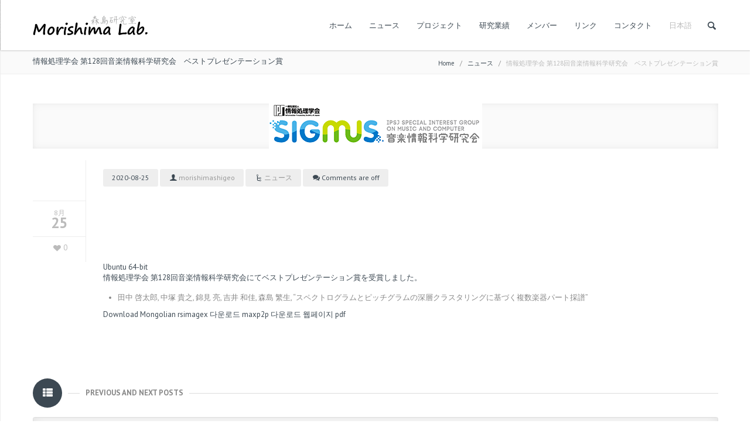

--- FILE ---
content_type: text/html; charset=UTF-8
request_url: http://www.mlab.phys.waseda.ac.jp/news/%E6%83%85%E5%A0%B1%E5%87%A6%E7%90%86%E5%AD%A6%E4%BC%9A-%E7%AC%AC128%E5%9B%9E%E9%9F%B3%E6%A5%BD%E6%83%85%E5%A0%B1%E7%A7%91%E5%AD%A6%E7%A0%94%E7%A9%B6%E4%BC%9A%E3%80%80%E3%83%99%E3%82%B9%E3%83%88/
body_size: 77228
content:
<!DOCTYPE html >
<!--[if lt IE 7 ]><html class="ie ie6" lang="en"> <![endif]-->
<!--[if IE 7 ]><html class="ie ie7" lang="en"> <![endif]-->
<!--[if IE 8 ]><html class="ie ie8" lang="en"> <![endif]-->
<!--[if (gte IE 9)|!(IE)]><!--><html dir="ltr" lang="ja" prefix="og: https://ogp.me/ns#"> <!--<![endif]-->

<head>
<meta http-equiv="Content-Type" content="text/html; charset=utf-8" />
<meta name="viewport" content="width=device-width, initial-scale=1, maximum-scale=1">

<title>森島研究室 情報処理学会 第128回音楽情報科学研究会 ベストプレゼンテーション賞 | 森島研究室</title>







    <script type="text/javascript">
    /* <![CDATA[ */
    var ajax_url = "http://www.mlab.phys.waseda.ac.jp/wp/wp-admin/admin-ajax.php";
    /* ]]> */
    </script>
    <link rel="alternate" hreflang="ja" href="http://www.mlab.phys.waseda.ac.jp/news/%e6%83%85%e5%a0%b1%e5%87%a6%e7%90%86%e5%ad%a6%e4%bc%9a-%e7%ac%ac128%e5%9b%9e%e9%9f%b3%e6%a5%bd%e6%83%85%e5%a0%b1%e7%a7%91%e5%ad%a6%e7%a0%94%e7%a9%b6%e4%bc%9a%e3%80%80%e3%83%99%e3%82%b9%e3%83%88/" />
<link rel="alternate" hreflang="x-default" href="http://www.mlab.phys.waseda.ac.jp/news/%e6%83%85%e5%a0%b1%e5%87%a6%e7%90%86%e5%ad%a6%e4%bc%9a-%e7%ac%ac128%e5%9b%9e%e9%9f%b3%e6%a5%bd%e6%83%85%e5%a0%b1%e7%a7%91%e5%ad%a6%e7%a0%94%e7%a9%b6%e4%bc%9a%e3%80%80%e3%83%99%e3%82%b9%e3%83%88/" />

		<!-- All in One SEO 4.4.7.1 - aioseo.com -->
		<meta name="description" content="情報処理学会 第128回音楽情報科学研究会にてベストプレゼンテーション賞を受賞しました。 田中 啓太郎, 中塚 貴之, 錦見 亮, 吉井 和佳, 森島 繁生, &quot;スペクトログラムとピッチグラムの深層クラスタリングに基づく複数楽器パート採譜&quot;" />
		<meta name="robots" content="max-image-preview:large" />
		<link rel="canonical" href="http://www.mlab.phys.waseda.ac.jp/news/%e6%83%85%e5%a0%b1%e5%87%a6%e7%90%86%e5%ad%a6%e4%bc%9a-%e7%ac%ac128%e5%9b%9e%e9%9f%b3%e6%a5%bd%e6%83%85%e5%a0%b1%e7%a7%91%e5%ad%a6%e7%a0%94%e7%a9%b6%e4%bc%9a%e3%80%80%e3%83%99%e3%82%b9%e3%83%88/" />
		<meta name="generator" content="All in One SEO (AIOSEO) 4.4.7.1" />
		<meta property="og:locale" content="ja_JP" />
		<meta property="og:site_name" content="森島研究室 | 画像や音の研究を通じて、人々に感動や幸福をもたらす技術を世に送り出す" />
		<meta property="og:type" content="article" />
		<meta property="og:title" content="情報処理学会 第128回音楽情報科学研究会 ベストプレゼンテーション賞 | 森島研究室" />
		<meta property="og:description" content="情報処理学会 第128回音楽情報科学研究会にてベストプレゼンテーション賞を受賞しました。 田中 啓太郎, 中塚 貴之, 錦見 亮, 吉井 和佳, 森島 繁生, &quot;スペクトログラムとピッチグラムの深層クラスタリングに基づく複数楽器パート採譜&quot;" />
		<meta property="og:url" content="http://www.mlab.phys.waseda.ac.jp/news/%e6%83%85%e5%a0%b1%e5%87%a6%e7%90%86%e5%ad%a6%e4%bc%9a-%e7%ac%ac128%e5%9b%9e%e9%9f%b3%e6%a5%bd%e6%83%85%e5%a0%b1%e7%a7%91%e5%ad%a6%e7%a0%94%e7%a9%b6%e4%bc%9a%e3%80%80%e3%83%99%e3%82%b9%e3%83%88/" />
		<meta property="article:published_time" content="2020-08-25T05:37:17+00:00" />
		<meta property="article:modified_time" content="2020-09-11T05:39:16+00:00" />
		<meta name="twitter:card" content="summary" />
		<meta name="twitter:title" content="情報処理学会 第128回音楽情報科学研究会 ベストプレゼンテーション賞 | 森島研究室" />
		<meta name="twitter:description" content="情報処理学会 第128回音楽情報科学研究会にてベストプレゼンテーション賞を受賞しました。 田中 啓太郎, 中塚 貴之, 錦見 亮, 吉井 和佳, 森島 繁生, &quot;スペクトログラムとピッチグラムの深層クラスタリングに基づく複数楽器パート採譜&quot;" />
		<script type="application/ld+json" class="aioseo-schema">
			{"@context":"https:\/\/schema.org","@graph":[{"@type":"Article","@id":"http:\/\/www.mlab.phys.waseda.ac.jp\/news\/%e6%83%85%e5%a0%b1%e5%87%a6%e7%90%86%e5%ad%a6%e4%bc%9a-%e7%ac%ac128%e5%9b%9e%e9%9f%b3%e6%a5%bd%e6%83%85%e5%a0%b1%e7%a7%91%e5%ad%a6%e7%a0%94%e7%a9%b6%e4%bc%9a%e3%80%80%e3%83%99%e3%82%b9%e3%83%88\/#article","name":"\u60c5\u5831\u51e6\u7406\u5b66\u4f1a \u7b2c128\u56de\u97f3\u697d\u60c5\u5831\u79d1\u5b66\u7814\u7a76\u4f1a \u30d9\u30b9\u30c8\u30d7\u30ec\u30bc\u30f3\u30c6\u30fc\u30b7\u30e7\u30f3\u8cde | \u68ee\u5cf6\u7814\u7a76\u5ba4","headline":"\u60c5\u5831\u51e6\u7406\u5b66\u4f1a \u7b2c128\u56de\u97f3\u697d\u60c5\u5831\u79d1\u5b66\u7814\u7a76\u4f1a\u3000\u30d9\u30b9\u30c8\u30d7\u30ec\u30bc\u30f3\u30c6\u30fc\u30b7\u30e7\u30f3\u8cde","author":{"@id":"http:\/\/www.mlab.phys.waseda.ac.jp\/author\/shigeo-morishima\/#author"},"publisher":{"@id":"http:\/\/www.mlab.phys.waseda.ac.jp\/#organization"},"image":{"@type":"ImageObject","url":"http:\/\/www.mlab.phys.waseda.ac.jp\/wp\/wp-content\/uploads\/2020\/09\/logomus-s2.png","width":364,"height":77},"datePublished":"2020-08-25T05:37:17+00:00","dateModified":"2020-09-11T05:39:16+00:00","inLanguage":"ja","mainEntityOfPage":{"@id":"http:\/\/www.mlab.phys.waseda.ac.jp\/news\/%e6%83%85%e5%a0%b1%e5%87%a6%e7%90%86%e5%ad%a6%e4%bc%9a-%e7%ac%ac128%e5%9b%9e%e9%9f%b3%e6%a5%bd%e6%83%85%e5%a0%b1%e7%a7%91%e5%ad%a6%e7%a0%94%e7%a9%b6%e4%bc%9a%e3%80%80%e3%83%99%e3%82%b9%e3%83%88\/#webpage"},"isPartOf":{"@id":"http:\/\/www.mlab.phys.waseda.ac.jp\/news\/%e6%83%85%e5%a0%b1%e5%87%a6%e7%90%86%e5%ad%a6%e4%bc%9a-%e7%ac%ac128%e5%9b%9e%e9%9f%b3%e6%a5%bd%e6%83%85%e5%a0%b1%e7%a7%91%e5%ad%a6%e7%a0%94%e7%a9%b6%e4%bc%9a%e3%80%80%e3%83%99%e3%82%b9%e3%83%88\/#webpage"},"articleSection":"\u30cb\u30e5\u30fc\u30b9"},{"@type":"BreadcrumbList","@id":"http:\/\/www.mlab.phys.waseda.ac.jp\/news\/%e6%83%85%e5%a0%b1%e5%87%a6%e7%90%86%e5%ad%a6%e4%bc%9a-%e7%ac%ac128%e5%9b%9e%e9%9f%b3%e6%a5%bd%e6%83%85%e5%a0%b1%e7%a7%91%e5%ad%a6%e7%a0%94%e7%a9%b6%e4%bc%9a%e3%80%80%e3%83%99%e3%82%b9%e3%83%88\/#breadcrumblist","itemListElement":[{"@type":"ListItem","@id":"http:\/\/www.mlab.phys.waseda.ac.jp\/#listItem","position":1,"item":{"@type":"WebPage","@id":"http:\/\/www.mlab.phys.waseda.ac.jp\/","name":"\u5bb6","description":"\u753b\u50cf\u3084\u97f3\u306e\u7814\u7a76\u3092\u901a\u3058\u3066\u3001\u4eba\u3005\u306b\u611f\u52d5\u3084\u5e78\u798f\u3092\u3082\u305f\u3089\u3059\u6280\u8853\u3092\u4e16\u306b\u9001\u308a\u51fa\u3059","url":"http:\/\/www.mlab.phys.waseda.ac.jp\/"},"nextItem":"http:\/\/www.mlab.phys.waseda.ac.jp\/category\/news\/#listItem"},{"@type":"ListItem","@id":"http:\/\/www.mlab.phys.waseda.ac.jp\/category\/news\/#listItem","position":2,"item":{"@type":"WebPage","@id":"http:\/\/www.mlab.phys.waseda.ac.jp\/category\/news\/","name":"\u30cb\u30e5\u30fc\u30b9","description":"\u60c5\u5831\u51e6\u7406\u5b66\u4f1a \u7b2c128\u56de\u97f3\u697d\u60c5\u5831\u79d1\u5b66\u7814\u7a76\u4f1a\u306b\u3066\u30d9\u30b9\u30c8\u30d7\u30ec\u30bc\u30f3\u30c6\u30fc\u30b7\u30e7\u30f3\u8cde\u3092\u53d7\u8cde\u3057\u307e\u3057\u305f\u3002 \u7530\u4e2d \u5553\u592a\u90ce, \u4e2d\u585a \u8cb4\u4e4b, \u9326\u898b \u4eae, \u5409\u4e95 \u548c\u4f73, \u68ee\u5cf6 \u7e41\u751f, \"\u30b9\u30da\u30af\u30c8\u30ed\u30b0\u30e9\u30e0\u3068\u30d4\u30c3\u30c1\u30b0\u30e9\u30e0\u306e\u6df1\u5c64\u30af\u30e9\u30b9\u30bf\u30ea\u30f3\u30b0\u306b\u57fa\u3065\u304f\u8907\u6570\u697d\u5668\u30d1\u30fc\u30c8\u63a1\u8b5c\"","url":"http:\/\/www.mlab.phys.waseda.ac.jp\/category\/news\/"},"nextItem":"http:\/\/www.mlab.phys.waseda.ac.jp\/news\/%e6%83%85%e5%a0%b1%e5%87%a6%e7%90%86%e5%ad%a6%e4%bc%9a-%e7%ac%ac128%e5%9b%9e%e9%9f%b3%e6%a5%bd%e6%83%85%e5%a0%b1%e7%a7%91%e5%ad%a6%e7%a0%94%e7%a9%b6%e4%bc%9a%e3%80%80%e3%83%99%e3%82%b9%e3%83%88\/#listItem","previousItem":"http:\/\/www.mlab.phys.waseda.ac.jp\/#listItem"},{"@type":"ListItem","@id":"http:\/\/www.mlab.phys.waseda.ac.jp\/news\/%e6%83%85%e5%a0%b1%e5%87%a6%e7%90%86%e5%ad%a6%e4%bc%9a-%e7%ac%ac128%e5%9b%9e%e9%9f%b3%e6%a5%bd%e6%83%85%e5%a0%b1%e7%a7%91%e5%ad%a6%e7%a0%94%e7%a9%b6%e4%bc%9a%e3%80%80%e3%83%99%e3%82%b9%e3%83%88\/#listItem","position":3,"item":{"@type":"WebPage","@id":"http:\/\/www.mlab.phys.waseda.ac.jp\/news\/%e6%83%85%e5%a0%b1%e5%87%a6%e7%90%86%e5%ad%a6%e4%bc%9a-%e7%ac%ac128%e5%9b%9e%e9%9f%b3%e6%a5%bd%e6%83%85%e5%a0%b1%e7%a7%91%e5%ad%a6%e7%a0%94%e7%a9%b6%e4%bc%9a%e3%80%80%e3%83%99%e3%82%b9%e3%83%88\/","name":"\u60c5\u5831\u51e6\u7406\u5b66\u4f1a \u7b2c128\u56de\u97f3\u697d\u60c5\u5831\u79d1\u5b66\u7814\u7a76\u4f1a\u3000\u30d9\u30b9\u30c8\u30d7\u30ec\u30bc\u30f3\u30c6\u30fc\u30b7\u30e7\u30f3\u8cde","description":"\u60c5\u5831\u51e6\u7406\u5b66\u4f1a \u7b2c128\u56de\u97f3\u697d\u60c5\u5831\u79d1\u5b66\u7814\u7a76\u4f1a\u306b\u3066\u30d9\u30b9\u30c8\u30d7\u30ec\u30bc\u30f3\u30c6\u30fc\u30b7\u30e7\u30f3\u8cde\u3092\u53d7\u8cde\u3057\u307e\u3057\u305f\u3002 \u7530\u4e2d \u5553\u592a\u90ce, \u4e2d\u585a \u8cb4\u4e4b, \u9326\u898b \u4eae, \u5409\u4e95 \u548c\u4f73, \u68ee\u5cf6 \u7e41\u751f, \"\u30b9\u30da\u30af\u30c8\u30ed\u30b0\u30e9\u30e0\u3068\u30d4\u30c3\u30c1\u30b0\u30e9\u30e0\u306e\u6df1\u5c64\u30af\u30e9\u30b9\u30bf\u30ea\u30f3\u30b0\u306b\u57fa\u3065\u304f\u8907\u6570\u697d\u5668\u30d1\u30fc\u30c8\u63a1\u8b5c\"","url":"http:\/\/www.mlab.phys.waseda.ac.jp\/news\/%e6%83%85%e5%a0%b1%e5%87%a6%e7%90%86%e5%ad%a6%e4%bc%9a-%e7%ac%ac128%e5%9b%9e%e9%9f%b3%e6%a5%bd%e6%83%85%e5%a0%b1%e7%a7%91%e5%ad%a6%e7%a0%94%e7%a9%b6%e4%bc%9a%e3%80%80%e3%83%99%e3%82%b9%e3%83%88\/"},"previousItem":"http:\/\/www.mlab.phys.waseda.ac.jp\/category\/news\/#listItem"}]},{"@type":"Organization","@id":"http:\/\/www.mlab.phys.waseda.ac.jp\/#organization","name":"\u68ee\u5cf6\u7814\u7a76\u5ba4","url":"http:\/\/www.mlab.phys.waseda.ac.jp\/"},{"@type":"Person","@id":"http:\/\/www.mlab.phys.waseda.ac.jp\/author\/shigeo-morishima\/#author","url":"http:\/\/www.mlab.phys.waseda.ac.jp\/author\/shigeo-morishima\/","name":"morishimashigeo"},{"@type":"WebPage","@id":"http:\/\/www.mlab.phys.waseda.ac.jp\/news\/%e6%83%85%e5%a0%b1%e5%87%a6%e7%90%86%e5%ad%a6%e4%bc%9a-%e7%ac%ac128%e5%9b%9e%e9%9f%b3%e6%a5%bd%e6%83%85%e5%a0%b1%e7%a7%91%e5%ad%a6%e7%a0%94%e7%a9%b6%e4%bc%9a%e3%80%80%e3%83%99%e3%82%b9%e3%83%88\/#webpage","url":"http:\/\/www.mlab.phys.waseda.ac.jp\/news\/%e6%83%85%e5%a0%b1%e5%87%a6%e7%90%86%e5%ad%a6%e4%bc%9a-%e7%ac%ac128%e5%9b%9e%e9%9f%b3%e6%a5%bd%e6%83%85%e5%a0%b1%e7%a7%91%e5%ad%a6%e7%a0%94%e7%a9%b6%e4%bc%9a%e3%80%80%e3%83%99%e3%82%b9%e3%83%88\/","name":"\u60c5\u5831\u51e6\u7406\u5b66\u4f1a \u7b2c128\u56de\u97f3\u697d\u60c5\u5831\u79d1\u5b66\u7814\u7a76\u4f1a \u30d9\u30b9\u30c8\u30d7\u30ec\u30bc\u30f3\u30c6\u30fc\u30b7\u30e7\u30f3\u8cde | \u68ee\u5cf6\u7814\u7a76\u5ba4","description":"\u60c5\u5831\u51e6\u7406\u5b66\u4f1a \u7b2c128\u56de\u97f3\u697d\u60c5\u5831\u79d1\u5b66\u7814\u7a76\u4f1a\u306b\u3066\u30d9\u30b9\u30c8\u30d7\u30ec\u30bc\u30f3\u30c6\u30fc\u30b7\u30e7\u30f3\u8cde\u3092\u53d7\u8cde\u3057\u307e\u3057\u305f\u3002 \u7530\u4e2d \u5553\u592a\u90ce, \u4e2d\u585a \u8cb4\u4e4b, \u9326\u898b \u4eae, \u5409\u4e95 \u548c\u4f73, \u68ee\u5cf6 \u7e41\u751f, \"\u30b9\u30da\u30af\u30c8\u30ed\u30b0\u30e9\u30e0\u3068\u30d4\u30c3\u30c1\u30b0\u30e9\u30e0\u306e\u6df1\u5c64\u30af\u30e9\u30b9\u30bf\u30ea\u30f3\u30b0\u306b\u57fa\u3065\u304f\u8907\u6570\u697d\u5668\u30d1\u30fc\u30c8\u63a1\u8b5c\"","inLanguage":"ja","isPartOf":{"@id":"http:\/\/www.mlab.phys.waseda.ac.jp\/#website"},"breadcrumb":{"@id":"http:\/\/www.mlab.phys.waseda.ac.jp\/news\/%e6%83%85%e5%a0%b1%e5%87%a6%e7%90%86%e5%ad%a6%e4%bc%9a-%e7%ac%ac128%e5%9b%9e%e9%9f%b3%e6%a5%bd%e6%83%85%e5%a0%b1%e7%a7%91%e5%ad%a6%e7%a0%94%e7%a9%b6%e4%bc%9a%e3%80%80%e3%83%99%e3%82%b9%e3%83%88\/#breadcrumblist"},"author":{"@id":"http:\/\/www.mlab.phys.waseda.ac.jp\/author\/shigeo-morishima\/#author"},"creator":{"@id":"http:\/\/www.mlab.phys.waseda.ac.jp\/author\/shigeo-morishima\/#author"},"image":{"@type":"ImageObject","url":"http:\/\/www.mlab.phys.waseda.ac.jp\/wp\/wp-content\/uploads\/2020\/09\/logomus-s2.png","@id":"http:\/\/www.mlab.phys.waseda.ac.jp\/news\/%e6%83%85%e5%a0%b1%e5%87%a6%e7%90%86%e5%ad%a6%e4%bc%9a-%e7%ac%ac128%e5%9b%9e%e9%9f%b3%e6%a5%bd%e6%83%85%e5%a0%b1%e7%a7%91%e5%ad%a6%e7%a0%94%e7%a9%b6%e4%bc%9a%e3%80%80%e3%83%99%e3%82%b9%e3%83%88\/#mainImage","width":364,"height":77},"primaryImageOfPage":{"@id":"http:\/\/www.mlab.phys.waseda.ac.jp\/news\/%e6%83%85%e5%a0%b1%e5%87%a6%e7%90%86%e5%ad%a6%e4%bc%9a-%e7%ac%ac128%e5%9b%9e%e9%9f%b3%e6%a5%bd%e6%83%85%e5%a0%b1%e7%a7%91%e5%ad%a6%e7%a0%94%e7%a9%b6%e4%bc%9a%e3%80%80%e3%83%99%e3%82%b9%e3%83%88\/#mainImage"},"datePublished":"2020-08-25T05:37:17+00:00","dateModified":"2020-09-11T05:39:16+00:00"},{"@type":"WebSite","@id":"http:\/\/www.mlab.phys.waseda.ac.jp\/#website","url":"http:\/\/www.mlab.phys.waseda.ac.jp\/","name":"\u68ee\u5cf6\u7814\u7a76\u5ba4","description":"\u753b\u50cf\u3084\u97f3\u306e\u7814\u7a76\u3092\u901a\u3058\u3066\u3001\u4eba\u3005\u306b\u611f\u52d5\u3084\u5e78\u798f\u3092\u3082\u305f\u3089\u3059\u6280\u8853\u3092\u4e16\u306b\u9001\u308a\u51fa\u3059","inLanguage":"ja","publisher":{"@id":"http:\/\/www.mlab.phys.waseda.ac.jp\/#organization"}}]}
		</script>
		<script type="text/javascript" >
			window.ga=window.ga||function(){(ga.q=ga.q||[]).push(arguments)};ga.l=+new Date;
			ga('create', "UA-65887365-1", 'auto');
			ga('send', 'pageview');
		</script>
		<script async src="https://www.google-analytics.com/analytics.js"></script>
		<!-- All in One SEO -->

<link rel='dns-prefetch' href='//www.google.com' />
<link rel='dns-prefetch' href='//fonts.googleapis.com' />
<link rel='dns-prefetch' href='//s.w.org' />
<link rel="alternate" type="application/rss+xml" title="森島研究室 &raquo; フィード" href="http://www.mlab.phys.waseda.ac.jp/feed/" />
<link rel="alternate" type="application/rss+xml" title="森島研究室 &raquo; コメントフィード" href="http://www.mlab.phys.waseda.ac.jp/comments/feed/" />
		<script type="text/javascript">
			window._wpemojiSettings = {"baseUrl":"https:\/\/s.w.org\/images\/core\/emoji\/11\/72x72\/","ext":".png","svgUrl":"https:\/\/s.w.org\/images\/core\/emoji\/11\/svg\/","svgExt":".svg","source":{"concatemoji":"http:\/\/www.mlab.phys.waseda.ac.jp\/wp\/wp-includes\/js\/wp-emoji-release.min.js?ver=4.9.26"}};
			!function(e,a,t){var n,r,o,i=a.createElement("canvas"),p=i.getContext&&i.getContext("2d");function s(e,t){var a=String.fromCharCode;p.clearRect(0,0,i.width,i.height),p.fillText(a.apply(this,e),0,0);e=i.toDataURL();return p.clearRect(0,0,i.width,i.height),p.fillText(a.apply(this,t),0,0),e===i.toDataURL()}function c(e){var t=a.createElement("script");t.src=e,t.defer=t.type="text/javascript",a.getElementsByTagName("head")[0].appendChild(t)}for(o=Array("flag","emoji"),t.supports={everything:!0,everythingExceptFlag:!0},r=0;r<o.length;r++)t.supports[o[r]]=function(e){if(!p||!p.fillText)return!1;switch(p.textBaseline="top",p.font="600 32px Arial",e){case"flag":return s([55356,56826,55356,56819],[55356,56826,8203,55356,56819])?!1:!s([55356,57332,56128,56423,56128,56418,56128,56421,56128,56430,56128,56423,56128,56447],[55356,57332,8203,56128,56423,8203,56128,56418,8203,56128,56421,8203,56128,56430,8203,56128,56423,8203,56128,56447]);case"emoji":return!s([55358,56760,9792,65039],[55358,56760,8203,9792,65039])}return!1}(o[r]),t.supports.everything=t.supports.everything&&t.supports[o[r]],"flag"!==o[r]&&(t.supports.everythingExceptFlag=t.supports.everythingExceptFlag&&t.supports[o[r]]);t.supports.everythingExceptFlag=t.supports.everythingExceptFlag&&!t.supports.flag,t.DOMReady=!1,t.readyCallback=function(){t.DOMReady=!0},t.supports.everything||(n=function(){t.readyCallback()},a.addEventListener?(a.addEventListener("DOMContentLoaded",n,!1),e.addEventListener("load",n,!1)):(e.attachEvent("onload",n),a.attachEvent("onreadystatechange",function(){"complete"===a.readyState&&t.readyCallback()})),(n=t.source||{}).concatemoji?c(n.concatemoji):n.wpemoji&&n.twemoji&&(c(n.twemoji),c(n.wpemoji)))}(window,document,window._wpemojiSettings);
		</script>
		<style type="text/css">
img.wp-smiley,
img.emoji {
	display: inline !important;
	border: none !important;
	box-shadow: none !important;
	height: 1em !important;
	width: 1em !important;
	margin: 0 .07em !important;
	vertical-align: -0.1em !important;
	background: none !important;
	padding: 0 !important;
}
</style>
<link rel='stylesheet' id='ui-css'  href='http://www.mlab.phys.waseda.ac.jp/wp/wp-content/themes/lexon/framework/css/ui.css?ver=1.0' type='text/css' media='all' />
<link rel='stylesheet' id='flexslider-css'  href='http://www.mlab.phys.waseda.ac.jp/wp/wp-content/themes/lexon/framework/css/flexslider.css?ver=1.0' type='text/css' media='all' />
<link rel='stylesheet' id='fontello-css'  href='http://www.mlab.phys.waseda.ac.jp/wp/wp-content/themes/lexon/framework/css/fontello/fontello.css?ver=1.0' type='text/css' media='all' />
<link rel='stylesheet' id='superfish-css'  href='http://www.mlab.phys.waseda.ac.jp/wp/wp-content/themes/lexon/framework/css/superfish.css?ver=1.0' type='text/css' media='all' />
<link rel='stylesheet' id='animation-css'  href='http://www.mlab.phys.waseda.ac.jp/wp/wp-content/themes/lexon/framework/css/animation.css?ver=1.0' type='text/css' media='all' />
<link rel='stylesheet' id='bootstrap-css'  href='http://www.mlab.phys.waseda.ac.jp/wp/wp-content/themes/lexon/framework/css/bootstrap.css?ver=1.0' type='text/css' media='all' />
<link rel='stylesheet' id='bootstrap-responsive-css'  href='http://www.mlab.phys.waseda.ac.jp/wp/wp-content/themes/lexon/framework/css/bootstrap-responsive.css?ver=1.0' type='text/css' media='all' />
<link rel='stylesheet' id='prettyPhoto-css'  href='http://www.mlab.phys.waseda.ac.jp/wp/wp-content/themes/lexon/framework/js/prettyPhoto/css/prettyPhoto.css?ver=1' type='text/css' media='screen' />
<link rel='stylesheet' id='mypassion-woocommerce-css-css'  href='http://www.mlab.phys.waseda.ac.jp/wp/wp-content/themes/lexon/config/config-woo/woocommerce.css?ver=4.9.26' type='text/css' media='all' />
<link rel='stylesheet' id='color-solid-css'  href='http://www.mlab.phys.waseda.ac.jp/wp/wp-content/themes/lexon/framework/css/color-solid.css?ver=1.0' type='text/css' media='all' />
<link rel='stylesheet' id='shortcodes-css'  href='http://www.mlab.phys.waseda.ac.jp/wp/wp-content/themes/lexon/framework/css/shortcodes.css?ver=1.0' type='text/css' media='all' />
<link rel='stylesheet' id='base-css'  href='http://www.mlab.phys.waseda.ac.jp/wp/wp-content/themes/lexon/framework/css/base.css?ver=1.0' type='text/css' media='all' />
<link rel='stylesheet' id='stylesheet-css'  href='http://www.mlab.phys.waseda.ac.jp/wp/wp-content/themes/lexonChild/style.css?ver=1' type='text/css' media='all' />
<link rel='stylesheet' id='contact-form-7-css'  href='http://www.mlab.phys.waseda.ac.jp/wp/wp-content/plugins/contact-form-7/includes/css/styles.css?ver=5.1.1' type='text/css' media='all' />
<link rel='stylesheet' id='rs-plugin-settings-css'  href='http://www.mlab.phys.waseda.ac.jp/wp/wp-content/plugins/revslider/rs-plugin/css/settings.css?ver=4.6.5' type='text/css' media='all' />
<style id='rs-plugin-settings-inline-css' type='text/css'>
.tp-caption a{color:#ff7302;text-shadow:none;-webkit-transition:all 0.2s ease-out;-moz-transition:all 0.2s ease-out;-o-transition:all 0.2s ease-out;-ms-transition:all 0.2s ease-out}.tp-caption a:hover{color:#ffa902}
</style>
<link rel='stylesheet' id='wpml-legacy-dropdown-click-0-css'  href='http://www.mlab.phys.waseda.ac.jp/wp/wp-content/plugins/sitepress-multilingual-cms/templates/language-switchers/legacy-dropdown-click/style.min.css?ver=1' type='text/css' media='all' />
<style id='wpml-legacy-dropdown-click-0-inline-css' type='text/css'>
.wpml-ls-sidebars-footer-sidebar-1, .wpml-ls-sidebars-footer-sidebar-1 .wpml-ls-sub-menu, .wpml-ls-sidebars-footer-sidebar-1 a {border-color:#cdcdcd;}.wpml-ls-sidebars-footer-sidebar-1 a, .wpml-ls-sidebars-footer-sidebar-1 .wpml-ls-sub-menu a, .wpml-ls-sidebars-footer-sidebar-1 .wpml-ls-sub-menu a:link, .wpml-ls-sidebars-footer-sidebar-1 li:not(.wpml-ls-current-language) .wpml-ls-link, .wpml-ls-sidebars-footer-sidebar-1 li:not(.wpml-ls-current-language) .wpml-ls-link:link {color:#444444;background-color:#ffffff;}.wpml-ls-sidebars-footer-sidebar-1 a, .wpml-ls-sidebars-footer-sidebar-1 .wpml-ls-sub-menu a:hover,.wpml-ls-sidebars-footer-sidebar-1 .wpml-ls-sub-menu a:focus, .wpml-ls-sidebars-footer-sidebar-1 .wpml-ls-sub-menu a:link:hover, .wpml-ls-sidebars-footer-sidebar-1 .wpml-ls-sub-menu a:link:focus {color:#000000;background-color:#eeeeee;}.wpml-ls-sidebars-footer-sidebar-1 .wpml-ls-current-language > a {color:#444444;background-color:#ffffff;}.wpml-ls-sidebars-footer-sidebar-1 .wpml-ls-current-language:hover>a, .wpml-ls-sidebars-footer-sidebar-1 .wpml-ls-current-language>a:focus {color:#000000;background-color:#eeeeee;}
.wpml-ls-statics-shortcode_actions, .wpml-ls-statics-shortcode_actions .wpml-ls-sub-menu, .wpml-ls-statics-shortcode_actions a {border-color:#cdcdcd;}.wpml-ls-statics-shortcode_actions a, .wpml-ls-statics-shortcode_actions .wpml-ls-sub-menu a, .wpml-ls-statics-shortcode_actions .wpml-ls-sub-menu a:link, .wpml-ls-statics-shortcode_actions li:not(.wpml-ls-current-language) .wpml-ls-link, .wpml-ls-statics-shortcode_actions li:not(.wpml-ls-current-language) .wpml-ls-link:link {color:#444444;background-color:#ffffff;}.wpml-ls-statics-shortcode_actions a, .wpml-ls-statics-shortcode_actions .wpml-ls-sub-menu a:hover,.wpml-ls-statics-shortcode_actions .wpml-ls-sub-menu a:focus, .wpml-ls-statics-shortcode_actions .wpml-ls-sub-menu a:link:hover, .wpml-ls-statics-shortcode_actions .wpml-ls-sub-menu a:link:focus {color:#000000;background-color:#eeeeee;}.wpml-ls-statics-shortcode_actions .wpml-ls-current-language > a {color:#444444;background-color:#ffffff;}.wpml-ls-statics-shortcode_actions .wpml-ls-current-language:hover>a, .wpml-ls-statics-shortcode_actions .wpml-ls-current-language>a:focus {color:#000000;background-color:#eeeeee;}
</style>
<link rel='stylesheet' id='wpml-menu-item-0-css'  href='http://www.mlab.phys.waseda.ac.jp/wp/wp-content/plugins/sitepress-multilingual-cms/templates/language-switchers/menu-item/style.min.css?ver=1' type='text/css' media='all' />
<link rel='stylesheet' id='child-pages-shortcode-css-css'  href='http://www.mlab.phys.waseda.ac.jp/wp/wp-content/plugins/child-pages-shortcode/css/child-pages-shortcode.min.css?ver=1.1.4' type='text/css' media='all' />
<link rel='stylesheet' id='mytheme-opensans-css'  href='http://fonts.googleapis.com/css?family=PT+Sans%3A400%2C400italic%2C700%2C700italic%7CPT+Sans%3A400%2C400italic%2C700%2C700italic%7CPT+Sans%3A400%2C400italic%2C700%2C700italic%7CPT+Sans%3A400%2C400italic%2C700%2C700italic%7CPT+Sans%3A400%2C400italic%2C700%2C700italic%7CPT+Sans%3A400%2C400italic%2C700%2C700italic%7CPT+Sans%3A400%2C400italic%2C700%2C700italic%7CPT+Sans%3A400%2C400italic%2C700%2C700italic&#038;subset=latin%2Ccyrillic%2Cgreek%2Cvietnamese&#038;ver=4.9.26' type='text/css' media='all' />
<script type='text/javascript' src='http://www.mlab.phys.waseda.ac.jp/wp/wp-includes/js/jquery/jquery.js?ver=1.12.4'></script>
<script type='text/javascript' src='http://www.mlab.phys.waseda.ac.jp/wp/wp-includes/js/jquery/jquery-migrate.min.js?ver=1.4.1'></script>
<script type='text/javascript' src='http://www.mlab.phys.waseda.ac.jp/wp/wp-content/plugins/revslider/rs-plugin/js/jquery.themepunch.tools.min.js?ver=4.6.5'></script>
<script type='text/javascript' src='http://www.mlab.phys.waseda.ac.jp/wp/wp-content/plugins/revslider/rs-plugin/js/jquery.themepunch.revolution.min.js?ver=4.6.5'></script>
<script type='text/javascript' src='http://www.mlab.phys.waseda.ac.jp/wp/wp-content/plugins/sitepress-multilingual-cms/templates/language-switchers/legacy-dropdown-click/script.min.js?ver=1'></script>
<script type='text/javascript' src='http://www.mlab.phys.waseda.ac.jp/wp/wp-content/plugins/child-pages-shortcode/js/child-pages-shortcode.min.js?ver=1.1.4'></script>
<script type='text/javascript' src='http://www.mlab.phys.waseda.ac.jp/wp/wp-content/themes/lexon/framework/js/ui.js?ver=1.0'></script>
<script type='text/javascript' src='http://www.mlab.phys.waseda.ac.jp/wp/wp-content/themes/lexon/framework/js/easing.min.js?ver=1.0'></script>
<script type='text/javascript' src='http://www.mlab.phys.waseda.ac.jp/wp/wp-content/themes/lexon/framework/js/modernizr.custom.js?ver=1.0'></script>
<script type='text/javascript' src='http://www.mlab.phys.waseda.ac.jp/wp/wp-content/themes/lexon/framework/js/customM.js?ver=1.0'></script>
<link rel='https://api.w.org/' href='http://www.mlab.phys.waseda.ac.jp/wp-json/' />
<link rel="EditURI" type="application/rsd+xml" title="RSD" href="http://www.mlab.phys.waseda.ac.jp/wp/xmlrpc.php?rsd" />
<link rel="wlwmanifest" type="application/wlwmanifest+xml" href="http://www.mlab.phys.waseda.ac.jp/wp/wp-includes/wlwmanifest.xml" /> 
<link rel='prev' title='情報処理学会 第128回音楽情報科学研究会' href='http://www.mlab.phys.waseda.ac.jp/news/%e6%83%85%e5%a0%b1%e5%87%a6%e7%90%86%e5%ad%a6%e4%bc%9a-%e7%ac%ac128%e5%9b%9e%e9%9f%b3%e6%a5%bd%e6%83%85%e5%a0%b1%e7%a7%91%e5%ad%a6%e7%a0%94%e7%a9%b6%e4%bc%9a/' />
<link rel='next' title='第23回 画像の認識・理解シンポジウム（MIRU2020）' href='http://www.mlab.phys.waseda.ac.jp/news/%e7%ac%ac23%e5%9b%9e-%e7%94%bb%e5%83%8f%e3%81%ae%e8%aa%8d%e8%ad%98%e3%83%bb%e7%90%86%e8%a7%a3%e3%82%b7%e3%83%b3%e3%83%9d%e3%82%b8%e3%82%a6%e3%83%a0%ef%bc%88miru2020%ef%bc%89/' />
<meta name="generator" content="WordPress 4.9.26" />
<link rel='shortlink' href='http://www.mlab.phys.waseda.ac.jp/?p=4107' />
<link rel="alternate" type="application/json+oembed" href="http://www.mlab.phys.waseda.ac.jp/wp-json/oembed/1.0/embed?url=http%3A%2F%2Fwww.mlab.phys.waseda.ac.jp%2Fnews%2F%25e6%2583%2585%25e5%25a0%25b1%25e5%2587%25a6%25e7%2590%2586%25e5%25ad%25a6%25e4%25bc%259a-%25e7%25ac%25ac128%25e5%259b%259e%25e9%259f%25b3%25e6%25a5%25bd%25e6%2583%2585%25e5%25a0%25b1%25e7%25a7%2591%25e5%25ad%25a6%25e7%25a0%2594%25e7%25a9%25b6%25e4%25bc%259a%25e3%2580%2580%25e3%2583%2599%25e3%2582%25b9%25e3%2583%2588%2F" />
<link rel="alternate" type="text/xml+oembed" href="http://www.mlab.phys.waseda.ac.jp/wp-json/oembed/1.0/embed?url=http%3A%2F%2Fwww.mlab.phys.waseda.ac.jp%2Fnews%2F%25e6%2583%2585%25e5%25a0%25b1%25e5%2587%25a6%25e7%2590%2586%25e5%25ad%25a6%25e4%25bc%259a-%25e7%25ac%25ac128%25e5%259b%259e%25e9%259f%25b3%25e6%25a5%25bd%25e6%2583%2585%25e5%25a0%25b1%25e7%25a7%2591%25e5%25ad%25a6%25e7%25a0%2594%25e7%25a9%25b6%25e4%25bc%259a%25e3%2580%2580%25e3%2583%2599%25e3%2582%25b9%25e3%2583%2588%2F&#038;format=xml" />
<meta name="generator" content="WPML ver:4.6.6 stt:1,28;" />
		<script type="text/javascript">
			jQuery(document).ready(function() {
				// CUSTOM AJAX CONTENT LOADING FUNCTION
				var ajaxRevslider = function(obj) {
				
					// obj.type : Post Type
					// obj.id : ID of Content to Load
					// obj.aspectratio : The Aspect Ratio of the Container / Media
					// obj.selector : The Container Selector where the Content of Ajax will be injected. It is done via the Essential Grid on Return of Content
					
					var content = "";

					data = {};
					
					data.action = 'revslider_ajax_call_front';
					data.client_action = 'get_slider_html';
					data.token = 'c9428036ea';
					data.type = obj.type;
					data.id = obj.id;
					data.aspectratio = obj.aspectratio;
					
					// SYNC AJAX REQUEST
					jQuery.ajax({
						type:"post",
						url:"http://www.mlab.phys.waseda.ac.jp/wp/wp-admin/admin-ajax.php",
						dataType: 'json',
						data:data,
						async:false,
						success: function(ret, textStatus, XMLHttpRequest) {
							if(ret.success == true)
								content = ret.data;								
						},
						error: function(e) {
							console.log(e);
						}
					});
					
					 // FIRST RETURN THE CONTENT WHEN IT IS LOADED !!
					 return content;						 
				};
				
				// CUSTOM AJAX FUNCTION TO REMOVE THE SLIDER
				var ajaxRemoveRevslider = function(obj) {
					return jQuery(obj.selector+" .rev_slider").revkill();
				};

				// EXTEND THE AJAX CONTENT LOADING TYPES WITH TYPE AND FUNCTION
				var extendessential = setInterval(function() {
					if (jQuery.fn.tpessential != undefined) {
						clearInterval(extendessential);
						if(typeof(jQuery.fn.tpessential.defaults) !== 'undefined') {
							jQuery.fn.tpessential.defaults.ajaxTypes.push({type:"revslider",func:ajaxRevslider,killfunc:ajaxRemoveRevslider,openAnimationSpeed:0.3});   
							// type:  Name of the Post to load via Ajax into the Essential Grid Ajax Container
							// func: the Function Name which is Called once the Item with the Post Type has been clicked
							// killfunc: function to kill in case the Ajax Window going to be removed (before Remove function !
							// openAnimationSpeed: how quick the Ajax Content window should be animated (default is 0.3)
						}
					}
				},30);
			});
		</script>
		
<!-- Custom CSS Codes
========================================================= -->

<!--[if IE]>
<style type="text/css">
  .controller{
		width:100%;
	}
</style>
<![endif]-->


	
	
<style>	
	body{
		font-family: 'PT Sans', Arial, Helvetica, sans-serif; 
		font-size:13px; 
		font-weight:normal;  
		color:#888888;
	}
	body{
				background:url('http://www.mlab.phys.waseda.ac.jp/wp/wp-content/themes/lexon/admin/assets/images/pattern/13.png') repeat top;
				
		background-color:#222;
		
	}

	p{
		font-family: 'PT Sans', Arial, Helvetica, sans-serif; 
		font-size:13px; 
		font-weight:normal;  
		color:#888888;
		margin-top:0;
		margin-bottom:15px;
	}
	
	input, button, select, textarea{
		font-family: 'PT Sans', Arial, Helvetica, sans-serif; 
		font-size:13px; 
		font-weight:normal;  
		color:#888888;
	}
	
	
	.topbar .logo img{
		height: 40px;
	}
	
	
		
	
		
	
		
		
		
		
			.titlebar{ background-color:#FAFAFA }
		
	
	
	#nav a{text-transform:capitalize;}
	#nav ul.sf-menu>li>a{
		font-family: 'PT Sans', Arial, Helvetica, sans-serif; 
		font-size:13px; 
		font-weight:normal;  
		color:#3c4852;
		text-transform:capitalize;}
	
	
		
	h1{
		font-family: 'PT Sans', Arial, Helvetica, sans-serif; 
		font-size:24px; 
		font-weight:normal;  
		color:#3c4852;	
	}
	
	h2{
		font-family: 'PT Sans', Arial, Helvetica, sans-serif; 
		font-size:22px; 
		font-weight:normal;  
		color:#3c4852;	
	}
	
	h3{
		font-family: 'PT Sans', Arial, Helvetica, sans-serif; 
		font-size:20px; 
		font-weight:normal;  
		color:#3c4852;	
	}
	
	h4{
		font-family: 'PT Sans', Arial, Helvetica, sans-serif; 
		font-size:18px; 
		font-weight:normal;  
		color:#3c4852;	
	}
	
	h5{
		font-family: 'PT Sans', Arial, Helvetica, sans-serif; 
		font-size:16px; 
		font-weight:normal;  
		color:#3c4852;	
	}
	
	h6{
		font-family: 'PT Sans', Arial, Helvetica, sans-serif; 
		font-size:14px; 
		font-weight:normal;  
		color:#3c4852;	
	}
	
	@media (min-width: 767px){  .post-cont-wrap{ padding-left:120px; }  }
	
	
	
	
	/* :::::::::::::::::::::::::::::::::::::::::::::::::::::::::::::::::::::::::::::::::::::::::::::::::::::::: .:: COLORS  ::.  */
	/* Backgrounds */
	#toTop,
	.nav-toggle a,
	.tp-caption.mypassion-title-caption-small,
	.tp-caption.mypassion-title-caption-large,
	.tp-caption.mypassion-themecolor-fixedwidth,
	.timeline li .timeline-dot,
	.timeline-nav .timeline-dot,
	.timeline-nav ul li a:hover,
	a.comment-reply-link:hover,
	.pagination-2 ul li a.active,
	.pagination-2 ul li span.current,
	.tagcloud a:hover,
	.service_blocks_wrap_4 div:hover .icon-wrap-4,
	.carousel_navigations ul li a:hover i,
	.icon-wrap-2.theme-color i,
	.pricing.theme-color li.title-row, .pricing.theme-color li.button-row,
	.contact-widget i,
	.woocommerce-pagination ul li span.current,
	span.onsale,
	.quantity input.plus,.quantity input.minus,
	.woocommerce .widget_price_filter .ui-slider .ui-slider-range, .woocommerce-page .widget_price_filter .ui-slider .ui-slider-range,
	.post-meta p a.readmore,
	.amazing-title span.comnumber i,
	.widget-block-footer .tagcloud a,
	.jp-play-bar,
	.jp-volume-bar-value,
	.quote-post,
	.link-post,
	.footer #wp-calendar td.act,
	span.dropcap2,
	span.dropcap,
	span.highlighted,
	.skill-percent,
	.top-patter,
	.extra-topbar-wrap .top-opener i,
	.extra-topbar-wrap .top-closer i,
	.prod_car_title span.prod_addtoc a:hover{background-color:#3c4852}
	
	.prod_car_title span.prod_addtoc a{border-color:#3c4852}
	
	.service_blocks_wrap_4 div:hover .icon-wrap-4:after{border-top-color: #3c4852;}
	.contact-widget i:after{border-left-color: #3c4852;}
	
	
	/* Nav Color */
	#nav ul.sf-menu>li>a:hover:after, #nav ul.sf-menu>li.sfHover>a:after, #nav ul.sf-menu>li.current-menu-item>a:after{border-top-color:#3c4852}
	#nav ul li li a:hover:before, .sf-menu li li.sfHover>a:before{background-color:#3c4852}
	#nav ul.sf-menu>li.current-menu-item>a, #nav ul.sf-menu>li>a:hover, #nav ul.sf-menu>li.sfHover>a, .nav-wrap #nav ul.sf-menu>li>a:hover, .nav-wrap #nav ul.sf-menu>li.sfHover>a, .nav-wrap #nav ul.sf-menu > li.current-menu-item > a{color:#3c4852}
	#nav ul.sf-menu>li.sfHover>a,
	#nav ul.sf-menu>li.current-menu-item>a,
	#nav ul.sf-menu>li>a:hover{border-color:#3c4852}

	.search-button a, .search-button a:hover{color:}
	.cart-nav > a i{color:}
	
	.has-products .cart-nav > a span.prod_count, .cart-nav > a:hover span.prod_count{background-color:#3c4852}
	
	#nav ul.sf-menu > li > a{border-color:#ffffff}
	
	
	
	
	/* Colors */
	.mypassion-greycolor-fixedwidth i,
	.icon-wrap-5 i,
	.post-type-icon a:hover i,
	.mypassion-like.liked i,
	.woo-loading i,
	.widget_shopping_cart_content p.total span,
	ul.order_details li strong, .order_details li strong span,
	table span.amount,
	.content-boxes.version-3 .article-in:hover i,
	.mypassion-tabs.horizontal-2 .ui-tabs-active a{color:#3c4852}
	
	
	
	/* Link Color */
	.post-title a:hover,
	.more:hover,
	.timeline-comments:hover a,
	a.url:hover,
	.widget-block ul li a:hover,
	.title_holder h1 a:hover,
	span.span_like a:hover,
	.desc h5 a:hover,
	.title_holder_2 a:hover,
	span.tweet_time a,
	.widget-block .tweet_list li span.tweet_time a,
	h1 a, h2 a, h3 a, h4 a, h5 a, h6 a, a,
	.masonry-post-wrap .post-meta p a:hover,
	.bbp-logged-in a:hover,
	.widget-block ul li.jtwt_tweet a.jtwt_date:hover,
	.from-blog-2 h1 a:hover,
	.project-details span.span_like a.liked, .title_holder span.span_like a.liked, .project-details span.span_like a:hover, .title_holder span.span_like a:hover,
	ul.search-results li h5 a:hover,
	.footer #wp-calendar td a,
	.pricing-type-1 ul li.pricing-row,
	.special-tabs .tabs-content ol li a:hover,
	.prod_car_title h5 a:hover{color:#3c4852}
	
	
	
	/* Button Color */
	.btn-theme, input.button, button.button, .woocommerce a.edit, .show_review_form, ul li.footer-row a, input[type="submit"],
	.btn-theme-color,
	.popup-search input.fs,
	.simple-search input.fs{background-color:#3c4852}
	
	.btn-theme.green	{	background-color:#29c06d; }
	.btn-theme.brown	{	background-color:#7c5c3a; }
	.btn-theme.orange	{	background-color:#fd8f30;}
	.btn-theme.blue		{	background-color:#567cc7;	 }
	.btn-theme.red		{	background-color:#e15639;	 }
	.btn-theme.pink		{	background-color:#f56e7f;	 }
	.btn-theme.gray		{	background-color:#7e8186;	 }
	
	
	
	
	/* Footer Color*/
	.footer {background-color:#292929; 
			border-bottom-color:rgba(0,0,0,0.4);	
			}
	.copyright{background-color:#222222; 
				border-color:rgba(255,255,255,0.09);
				}
				
				
	/* Topbar Color */
	.extra-topbar p, .extra-topbar h1, .extra-topbar{color:#eeeeee}
	.extra-topbar.fullblock{background-color:#292929}
	
	
	
	
	/* :::::::::::::::::::::::::::::::::::::::::::::::::::::::::::::::::::::::::::::::::::::::::::::::::::::::: .:: WOOCOMMERCE  ::.  */
	
		
	/* :::::::::::::::::::::::::::::::::::::::::::::::::::::::::::::::::::::::::::::::::::::::::::::::::::::::: .:: WOOCOMMERCE  ::.  */
	
	
		
</style>

</head>

<body class="post-template-default single single-post postid-4107 single-format-standard">

<!-- Body Wrapper -->
<div class="body-wrapper">

			
			            
            
				    <!-- Header -->
    <header id="header">
    	<div class="fullblock">
        	<div class="topbar">
            	<div class="container">
            	
                    <!-- Logo -->
                    <div class="logo"><a href="http://www.mlab.phys.waseda.ac.jp"><img src="http://www.mlab.phys.waseda.ac.jp/wp/wp-content/uploads/2015/01/logo2_outline.svg" alt="画像や音の研究を通じて、人々に感動や幸福をもたらす技術を世に送り出す" /></a></div>
                    <!-- /Logo -->
                    
                    <!-- Nav -->
                    <nav id="nav">
                    
                    	<!-- Cart -->
                                            	<!-- /Cart -->
                    	
                        <!-- Search -->
                        <div class="search-include">
                        	<div class="search-button">
                                <a href="" class="open_s"><i class="icon-search"></i></a>
                                <a href="" class="close_s"><i class="icon-cancel-1"></i></a>
                            </div>
                            <div class="popup-search">
                            	<div class="form_wrap">
                                    <form action="http://www.mlab.phys.waseda.ac.jp/" method="get" id="search_form">
                                        <input type="text" id="srch_txt"  value="Search..." onblur="if(this.value=='') this.value=this.defaultValue;" onfocus="if(this.value==this.defaultValue) this.value='';" class="ft" name="s"/>
                                        <input name="action" type="hidden" value="the_search_text" />
                                        <input type="submit" value="" class="fs">
                                    </form>
                                </div>
                                <div id="search_result" class="search_results"></div>
                            </div>
                        </div>
                        <!-- /Search -->
                        
                        
                        
                        
                                                <!-- Main Menu -->
                        <div class="menu-%e3%83%a1%e3%82%a4%e3%83%b3%e3%83%a1%e3%83%8b%e3%83%a5%e3%83%bc-container"><ul id="menu-main" class="sf-menu"><li id="menu-item-1191" class="menu-item menu-item-type-post_type menu-item-object-page menu-item-home menu-item-1191"><a href="http://www.mlab.phys.waseda.ac.jp/">ホーム</a></li>
<li id="menu-item-15" class="menu-item menu-item-type-taxonomy menu-item-object-category current-post-ancestor current-menu-parent current-post-parent menu-item-15"><a href="http://www.mlab.phys.waseda.ac.jp/category/news/">ニュース</a></li>
<li id="menu-item-16" class="menu-item menu-item-type-taxonomy menu-item-object-category menu-item-has-children menu-item-16"><a href="http://www.mlab.phys.waseda.ac.jp/category/project/">プロジェクト</a>
<ul class="sub-menu">
	<li id="menu-item-17" class="menu-item menu-item-type-taxonomy menu-item-object-category menu-item-17"><a href="http://www.mlab.phys.waseda.ac.jp/category/project/theme/">研究テーマ</a></li>
</ul>
</li>
<li id="menu-item-204" class="menu-item menu-item-type-post_type menu-item-object-page menu-item-204"><a href="http://www.mlab.phys.waseda.ac.jp/%e7%a0%94%e7%a9%b6%e6%a5%ad%e7%b8%be/">研究業績</a></li>
<li id="menu-item-105" class="menu-item menu-item-type-post_type menu-item-object-page menu-item-105"><a href="http://www.mlab.phys.waseda.ac.jp/labmember/">メンバー</a></li>
<li id="menu-item-106" class="menu-item menu-item-type-post_type menu-item-object-page menu-item-106"><a href="http://www.mlab.phys.waseda.ac.jp/%e3%83%aa%e3%83%b3%e3%82%af/">リンク</a></li>
<li id="menu-item-104" class="menu-item menu-item-type-post_type menu-item-object-page menu-item-104"><a href="http://www.mlab.phys.waseda.ac.jp/%e3%82%b3%e3%83%b3%e3%82%bf%e3%82%af%e3%83%88/">コンタクト</a></li>
<li id="menu-item-wpml-ls-102-ja" class="menu-item-language menu-item-language-current menu-item wpml-ls-slot-102 wpml-ls-item wpml-ls-item-ja wpml-ls-current-language wpml-ls-menu-item wpml-ls-last-item menu-item-type-wpml_ls_menu_item menu-item-object-wpml_ls_menu_item menu-item-has-children menu-item-wpml-ls-102-ja"><a title="日本語" href="http://www.mlab.phys.waseda.ac.jp/news/%e6%83%85%e5%a0%b1%e5%87%a6%e7%90%86%e5%ad%a6%e4%bc%9a-%e7%ac%ac128%e5%9b%9e%e9%9f%b3%e6%a5%bd%e6%83%85%e5%a0%b1%e7%a7%91%e5%ad%a6%e7%a0%94%e7%a9%b6%e4%bc%9a%e3%80%80%e3%83%99%e3%82%b9%e3%83%88/"><span class="wpml-ls-native" lang="ja">日本語</span></a>
<ul class="sub-menu">
	<li id="menu-item-wpml-ls-102-en" class="menu-item-language menu-item wpml-ls-slot-102 wpml-ls-item wpml-ls-item-en wpml-ls-menu-item wpml-ls-first-item menu-item-type-wpml_ls_menu_item menu-item-object-wpml_ls_menu_item menu-item-wpml-ls-102-en"><a title="English" href="http://www.mlab.phys.waseda.ac.jp/?lang=en"><span class="wpml-ls-native" lang="en">English</span></a></li>
</ul>
</li>
</ul></div>                        <!-- /Main Menu -->
                        
                        <!-- Mobile Nav Toggler -->
                        <div class="nav-toggle">
                        	<a href="#"></a>
                        </div>
                        
                        
                        
                    </nav>
                    <!-- /Nav -->
                    
                    
                    
                </div>
            </div>
            
            <!-- Mobile Menu -->
            <div class="mobile-menu">
                <div class="mobile-menu-inner">
                    <div class="menu-%e3%83%a2%e3%83%90%e3%82%a4%e3%83%ab%e7%94%a8%e3%83%a1%e3%83%8b%e3%83%a5%e3%83%bc-container"><ul id="menu-mobile" class="menu-device"><li id="menu-item-110" class="menu-item menu-item-type-post_type menu-item-object-page menu-item-home menu-item-110"><a href="http://www.mlab.phys.waseda.ac.jp/">ホーム</a></li>
<li id="menu-item-109" class="menu-item menu-item-type-post_type menu-item-object-page menu-item-109"><a href="http://www.mlab.phys.waseda.ac.jp/%e3%83%8b%e3%83%a5%e3%83%bc%e3%82%b9/">ニュース</a></li>
<li id="menu-item-111" class="menu-item menu-item-type-taxonomy menu-item-object-category menu-item-has-children menu-item-111"><a href="http://www.mlab.phys.waseda.ac.jp/category/project/">プロジェクト</a>
<ul class="sub-menu">
	<li id="menu-item-112" class="menu-item menu-item-type-taxonomy menu-item-object-category menu-item-112"><a href="http://www.mlab.phys.waseda.ac.jp/category/project/theme/">研究テーマ</a></li>
</ul>
</li>
<li id="menu-item-511" class="menu-item menu-item-type-post_type menu-item-object-page menu-item-511"><a href="http://www.mlab.phys.waseda.ac.jp/%e7%a0%94%e7%a9%b6%e6%a5%ad%e7%b8%be/">研究業績</a></li>
<li id="menu-item-649" class="menu-item menu-item-type-post_type menu-item-object-page menu-item-649"><a href="http://www.mlab.phys.waseda.ac.jp/labmember/">メンバー</a></li>
<li id="menu-item-108" class="menu-item menu-item-type-post_type menu-item-object-page menu-item-108"><a href="http://www.mlab.phys.waseda.ac.jp/%e3%83%aa%e3%83%b3%e3%82%af/">リンク</a></li>
<li id="menu-item-107" class="menu-item menu-item-type-post_type menu-item-object-page menu-item-107"><a href="http://www.mlab.phys.waseda.ac.jp/%e3%82%b3%e3%83%b3%e3%82%bf%e3%82%af%e3%83%88/">コンタクト</a></li>
</ul></div>                </div>
            </div>
            <!-- /Mobile Menu -->
            
            
        </div>
    </header>
    <!-- /Header -->    
    <!-- Content -->
    <section id="content">
    	
          <!-- Breadcrumbs -->
        <div class="fullblock titlebar padding10">
        	
            <div class="container">	    
            
            			
				<div class="row breadcrumbs">
                	<div class="span6">
                    	<h1>情報処理学会 第128回音楽情報科学研究会　ベストプレゼンテーション賞</h1>
                    </div>
                    <div class="span6">
                    	<p><a href="http://www.mlab.phys.waseda.ac.jp">Home</a> &nbsp;  / &nbsp; <a href="http://www.mlab.phys.waseda.ac.jp/category/news/">ニュース</a> &nbsp;  / &nbsp; <span class="current">情報処理学会 第128回音楽情報科学研究会　ベストプレゼンテーション賞</span></p>                    </div>
                    
                </div>
                
			   
             
                
			</div>
        </div>
        <!-- /Breadcrumbs -->        
        <!-- Blog Posts -->
        <div class="fullblock blockwhite padding50">
            <div class="container">	    
            	<div class="row">
                	<div class="span12 float-left">
                    	
                                            	


                        <!-- Post Wrap -->
                    	<div class="blog-post-wrap">
                            
                                                            
                                
							<div class="post-type">
                            
                                    
<div class="post-type-wrapper img-bg img-full">
	
	    
    	
            
		
        <a href="http://www.mlab.phys.waseda.ac.jp/wp/wp-content/uploads/2020/09/logomus-s2.png" rel="prettyPhoto[bookmark-4107]">

			<img src="http://www.mlab.phys.waseda.ac.jp/wp/wp-content/plugins/lazy-load/images/1x1.trans.gif" data-lazy-src="http://www.mlab.phys.waseda.ac.jp/wp/wp-content/uploads/2020/09/logomus-s2.png" width="364" height="77" class="attachment-full size-full wp-post-image" alt srcset="http://www.mlab.phys.waseda.ac.jp/wp/wp-content/uploads/2020/09/logomus-s2.png 364w, http://www.mlab.phys.waseda.ac.jp/wp/wp-content/uploads/2020/09/logomus-s2-300x63.png 300w" sizes="(max-width: 364px) 100vw, 364px"><noscript><img width="364" height="77" src="http://www.mlab.phys.waseda.ac.jp/wp/wp-content/uploads/2020/09/logomus-s2.png" class="attachment-full size-full wp-post-image" alt="" srcset="http://www.mlab.phys.waseda.ac.jp/wp/wp-content/uploads/2020/09/logomus-s2.png 364w, http://www.mlab.phys.waseda.ac.jp/wp/wp-content/uploads/2020/09/logomus-s2-300x63.png 300w" sizes="(max-width: 364px) 100vw, 364px" /></noscript>
        </a>
        
        
	    
</div>

                                
                            </div>
                            
                            <div class="post-cont-wrap">
                            
                            	
                                
<div class="post-meta-unique">
                                    	
                                
                                
                                <div class="post-type-icon">
                                	<a href="http://www.mlab.phys.waseda.ac.jp/author/shigeo-morishima/"></a>
                                </div>
                                
                                
                                                                
                                
                                <!--date-->
                                <div class="date">
                                
                                    <span class="month">8月</span>
                                    
                                    <span class="day">25</span>
                                    
                                                                        
                                </div>
                                <!--/date-->
                                
                                
                                                                
                                
                                <div class="like-box">
                                	<a href="#" class="mypassion-like like-3" id="mypassion-like-4107" title="Like this"> <i class="icon-heart"></i> <span class="mypassion-like-count like-count">0</span> </a>                                </div>

                                                                
                            </div>
                            
                                                            
                            
								                                
                                    <div class="post-desc">
                                        
                                                                                
                                        
                                        <div class="post-meta">
    <p>
        <!--<span class="post-type-icon-2"><a href="#"><i class="icon-picture-1"></i></a></span> -->
        <span class="post-date-2">2020-08-25</span>         <span class="post-author-2"><i class="icon-user-male"></i> <a href="http://www.mlab.phys.waseda.ac.jp/author/shigeo-morishima/" title="morishimashigeo の投稿" rel="author">morishimashigeo</a></span>         <span class="post-cat-2"><i class="icon-flow-cascade"></i> <a href="http://www.mlab.phys.waseda.ac.jp/category/news/" rel="category tag">ニュース</a></span>         <span class="post-comm-2"><i class="icon-chat-1"></i> <span>Comments are off</span></span>         
		    </p>	
</div>
                                        
                                        
                                        <div class="post-content"><a class="bfdc" href="http://www.oasis-church.co.za/2020/02/05/%ec%9a%b0%eb%b6%84%ed%88%ac-64%eb%b9%84%ed%8a%b8-%eb%8b%a4%ec%9a%b4%eb%a1%9c%eb%93%9c/">Ubuntu 64-bit</a> <p>情報処理学会 第128回音楽情報科学研究会にてベストプレゼンテーション賞を受賞しました。</p>
<ul>
<li>田中 啓太郎, 中塚 貴之, 錦見 亮, 吉井 和佳, 森島 繁生, &#8220;スペクトログラムとピッチグラムの深層クラスタリングに基づく複数楽器パート採譜&#8221;</li>
</ul>
 <a class="bfdc" href="https://www.medicsense.com/%eb%aa%bd%ea%b3%a0%eb%94%94%eb%b9%84-%eb%8b%a4%ec%9a%b4%eb%a1%9c%eb%93%9c/">Download Mongolian</a> <a class="bfdc" href="https://www.ai-tech.paris/2020/02/06/rsimagex-%eb%8b%a4%ec%9a%b4%eb%a1%9c%eb%93%9c/">rsimagex 다운로드</a> <a class="bfdc" href="http://www.stpg.fr/maxp2p-%eb%8b%a4%ec%9a%b4%eb%a1%9c%eb%93%9c/">maxp2p 다운로드</a> <a class="bfdc" href="http://www.AndreaAtWest.com/%ec%9b%b9%ed%8e%98%ec%9d%b4%ec%a7%80-pdf-%eb%8b%a4%ec%9a%b4%eb%a1%9c%eb%93%9c/">웹페이지 pdf</a></div>
                                        
                                        
                                        
                                        <!-- Metabox -->
                                                                                
                                        <div class="post-tags"></div>
                                        
                                                                                <!-- /Metabox -->
                                        
                                                                            
                                    </div>
    
                                								
							</div>
                            
                            
   
                        </div>
                        <!-- /Post Wrap -->


														
								<div class="single-nav-wrap">
                        	
                            <h1 class="amazing-title"><span class="comnumber"><span><i class="icon-th-list"></i></span></span> <span class="comtitle">Previous and Next Posts</span></h1>
                        
                            <div class="single-navigation">  
                                                                              
                                            <div class="alignleft">  
                                                <a class="previous" href="http://www.mlab.phys.waseda.ac.jp/news/%e6%83%85%e5%a0%b1%e5%87%a6%e7%90%86%e5%ad%a6%e4%bc%9a-%e7%ac%ac128%e5%9b%9e%e9%9f%b3%e6%a5%bd%e6%83%85%e5%a0%b1%e7%a7%91%e5%ad%a6%e7%a0%94%e7%a9%b6%e4%bc%9a/">&laquo; Previous Post</a>  
                                                <a class="mini-img-holder" href="http://www.mlab.phys.waseda.ac.jp/news/%e6%83%85%e5%a0%b1%e5%87%a6%e7%90%86%e5%ad%a6%e4%bc%9a-%e7%ac%ac128%e5%9b%9e%e9%9f%b3%e6%a5%bd%e6%83%85%e5%a0%b1%e7%a7%91%e5%ad%a6%e7%a0%94%e7%a9%b6%e4%bc%9a/"><img src="http://www.mlab.phys.waseda.ac.jp/wp/wp-content/plugins/lazy-load/images/1x1.trans.gif" data-lazy-src="http://www.mlab.phys.waseda.ac.jp/wp/wp-content/uploads/2020/09/logomus-s2-80x77.png" width="80" height="77" class="attachment-mini-thumb size-mini-thumb wp-post-image" alt><noscript><img width="80" height="77" src="http://www.mlab.phys.waseda.ac.jp/wp/wp-content/uploads/2020/09/logomus-s2-80x77.png" class="attachment-mini-thumb size-mini-thumb wp-post-image" alt="" /></noscript></a>  
                                                <h1><a href="http://www.mlab.phys.waseda.ac.jp/news/%e6%83%85%e5%a0%b1%e5%87%a6%e7%90%86%e5%ad%a6%e4%bc%9a-%e7%ac%ac128%e5%9b%9e%e9%9f%b3%e6%a5%bd%e6%83%85%e5%a0%b1%e7%a7%91%e5%ad%a6%e7%a0%94%e7%a9%b6%e4%bc%9a/">情報処理学会 第128回音楽情報科学研究会</a></h1>  
                                                <small>2020-08-25</small> 
                                            </div>  
                                    
                                                                                  
                                            <div class="alignright">  
                                                <a class="next" href="http://www.mlab.phys.waseda.ac.jp/news/%e7%ac%ac23%e5%9b%9e-%e7%94%bb%e5%83%8f%e3%81%ae%e8%aa%8d%e8%ad%98%e3%83%bb%e7%90%86%e8%a7%a3%e3%82%b7%e3%83%b3%e3%83%9d%e3%82%b8%e3%82%a6%e3%83%a0%ef%bc%88miru2020%ef%bc%89/">Next Post &raquo;</a>  
                                                <a class="mini-img-holder" href="http://www.mlab.phys.waseda.ac.jp/news/%e7%ac%ac23%e5%9b%9e-%e7%94%bb%e5%83%8f%e3%81%ae%e8%aa%8d%e8%ad%98%e3%83%bb%e7%90%86%e8%a7%a3%e3%82%b7%e3%83%b3%e3%83%9d%e3%82%b8%e3%82%a6%e3%83%a0%ef%bc%88miru2020%ef%bc%89/"><img src="http://www.mlab.phys.waseda.ac.jp/wp/wp-content/plugins/lazy-load/images/1x1.trans.gif" data-lazy-src="http://www.mlab.phys.waseda.ac.jp/wp/wp-content/uploads/2020/09/0d40a5e4a645fc6b96e767d64ac0878e-80x80.png" width="80" height="80" class="attachment-mini-thumb size-mini-thumb wp-post-image" alt srcset="http://www.mlab.phys.waseda.ac.jp/wp/wp-content/uploads/2020/09/0d40a5e4a645fc6b96e767d64ac0878e-80x80.png 80w, http://www.mlab.phys.waseda.ac.jp/wp/wp-content/uploads/2020/09/0d40a5e4a645fc6b96e767d64ac0878e-150x150.png 150w, http://www.mlab.phys.waseda.ac.jp/wp/wp-content/uploads/2020/09/0d40a5e4a645fc6b96e767d64ac0878e-200x200.png 200w, http://www.mlab.phys.waseda.ac.jp/wp/wp-content/uploads/2020/09/0d40a5e4a645fc6b96e767d64ac0878e-300x300.png 300w" sizes="(max-width: 80px) 100vw, 80px"><noscript><img width="80" height="80" src="http://www.mlab.phys.waseda.ac.jp/wp/wp-content/uploads/2020/09/0d40a5e4a645fc6b96e767d64ac0878e-80x80.png" class="attachment-mini-thumb size-mini-thumb wp-post-image" alt="" srcset="http://www.mlab.phys.waseda.ac.jp/wp/wp-content/uploads/2020/09/0d40a5e4a645fc6b96e767d64ac0878e-80x80.png 80w, http://www.mlab.phys.waseda.ac.jp/wp/wp-content/uploads/2020/09/0d40a5e4a645fc6b96e767d64ac0878e-150x150.png 150w, http://www.mlab.phys.waseda.ac.jp/wp/wp-content/uploads/2020/09/0d40a5e4a645fc6b96e767d64ac0878e-200x200.png 200w, http://www.mlab.phys.waseda.ac.jp/wp/wp-content/uploads/2020/09/0d40a5e4a645fc6b96e767d64ac0878e-300x300.png 300w" sizes="(max-width: 80px) 100vw, 80px" /></noscript></a>  
                                                <h1><a href="http://www.mlab.phys.waseda.ac.jp/news/%e7%ac%ac23%e5%9b%9e-%e7%94%bb%e5%83%8f%e3%81%ae%e8%aa%8d%e8%ad%98%e3%83%bb%e7%90%86%e8%a7%a3%e3%82%b7%e3%83%b3%e3%83%9d%e3%82%b8%e3%82%a6%e3%83%a0%ef%bc%88miru2020%ef%bc%89/">第23回 画像の認識・理解シンポジウム（MIRU2020）</a></h1>  
                                                <small>2020-09-10</small>  
                                            </div>  
                                    
                                      
                            </div>  
                        </div><div class="related-posts">

	
</div>						
                        


                                                                        
                    </div>
                    
                    
                    
					
					                    
                    
                    
                </div>
			</div>
        </div>
        <!-- /Blog Posts -->

    </section>
    <!-- / Content -->
    
     <!-- Footer -->
    <footer id="footer">
		<div class="fullblock">
        	<div class="footer">
            	<div class="container">
                	<div class="row">
                    
                    	                    	
                        <div class="span3">
                        	<div id="icl_lang_sel_widget-1" class="widget-block-footer widget_icl_lang_sel_widget">
<div class="wpml-ls-sidebars-footer-sidebar-1 wpml-ls wpml-ls-legacy-dropdown-click js-wpml-ls-legacy-dropdown-click" id="lang_sel_click">
	<ul>

		<li class="wpml-ls-slot-footer-sidebar-1 wpml-ls-item wpml-ls-item-ja wpml-ls-current-language wpml-ls-last-item wpml-ls-item-legacy-dropdown-click">

			<a href="#" class="js-wpml-ls-item-toggle wpml-ls-item-toggle lang_sel_sel icl-ja">
                <span class="wpml-ls-native icl_lang_sel_native">日本語</span></a>

			<ul class="js-wpml-ls-sub-menu wpml-ls-sub-menu">
				
					<li class="icl-en wpml-ls-slot-footer-sidebar-1 wpml-ls-item wpml-ls-item-en wpml-ls-first-item">
						<a href="http://www.mlab.phys.waseda.ac.jp/?lang=en" class="wpml-ls-link">
                            <span class="wpml-ls-native icl_lang_sel_native" lang="en">English</span></a>
					</li>

							</ul>

		</li>

	</ul>
</div>
</div><div id="search-2" class="widget-block-footer widget_search"><div class="search2">
    <form action="http://www.mlab.phys.waseda.ac.jp/" method="get" >
        <input type="text"  value="Search..." onblur="if(this.value=='') this.value=this.defaultValue;" onfocus="if(this.value==this.defaultValue) this.value='';" class="ft" name="s"/>
        
        <input type="submit" value="Search" class="fs">
    <input type='hidden' name='lang' value='ja' /></form>
</div></div>                        </div>
						
						                    	
                        <div class="span3">
                        	                        </div>
						
						                    	
                        <div class="span3">
                        			<div id="recent-posts-2" class="widget-block-footer widget_recent_entries">		<h1 class="widget-title">最近の投稿</h1>		<ul>
											<li>
					<a href="http://www.mlab.phys.waseda.ac.jp/news/journal-of-information-processing-2/">Journal of Information Processing</a>
									</li>
											<li>
					<a href="http://www.mlab.phys.waseda.ac.jp/news/chi-conference-on-human-factors-in-computing-systems-chi21/">CHI Conference on Human Factors in Computing Systems (CHI &#8217;21)</a>
									</li>
											<li>
					<a href="http://www.mlab.phys.waseda.ac.jp/news/25th-international-conference-on-pattern-recognition-icpr2020/">25th International Conference on Pattern Recognition (ICPR2020)</a>
									</li>
											<li>
					<a href="http://www.mlab.phys.waseda.ac.jp/news/siggraph-asia-2020-technical-communications/">SIGGRAPH Asia 2020 Technical Communications</a>
									</li>
											<li>
					<a href="http://www.mlab.phys.waseda.ac.jp/news/siggraph-asia-2020/">SIGGRAPH Asia 2020</a>
									</li>
					</ul>
		</div>                        </div>
						
						                    	
                        <div class="span3">
                        	<div id="meta-2" class="widget-block-footer widget_meta"><h1 class="widget-title">メタ情報</h1>			<ul>
						<li><a href="http://www.mlab.phys.waseda.ac.jp/wp/wp-login.php">ログイン</a></li>
			<li><a href="http://www.mlab.phys.waseda.ac.jp/feed/">投稿の <abbr title="Really Simple Syndication">RSS</abbr></a></li>
			<li><a href="http://www.mlab.phys.waseda.ac.jp/comments/feed/">コメントの <abbr title="Really Simple Syndication">RSS</abbr></a></li>
			<li><a href="https://ja.wordpress.org/" title="Powered by WordPress, state-of-the-art semantic personal publishing platform.">WordPress.org</a></li>			</ul>
			</div>                        </div>
						
						                        
                        
                    </div>
                </div>
            </div>
            <div class="copyright">
            	<div class="container">
                	<div class="row">
                    	<div class="span6"><p>Copyright 2015. All Rights Reserved | Powered by <a href="http://wordpress.org">WordPress</a></p></div>
                        <div class="span6">
                        	
                                                        
                            <div class="menu-%e3%83%95%e3%83%83%e3%82%bf%e3%83%bc%e3%83%a1%e3%83%8b%e3%83%a5%e3%83%bc-container"><ul id="foot-menu" class="foot-menu"><li id="menu-item-118" class="menu-item menu-item-type-post_type menu-item-object-page menu-item-home menu-item-118"><a href="http://www.mlab.phys.waseda.ac.jp/">ホーム</a></li>
<li id="menu-item-117" class="menu-item menu-item-type-post_type menu-item-object-page menu-item-117"><a href="http://www.mlab.phys.waseda.ac.jp/%e3%83%8b%e3%83%a5%e3%83%bc%e3%82%b9/">ニュース</a></li>
<li id="menu-item-115" class="menu-item menu-item-type-post_type menu-item-object-page menu-item-115"><a href="http://www.mlab.phys.waseda.ac.jp/labmember/">メンバー</a></li>
<li id="menu-item-116" class="menu-item menu-item-type-post_type menu-item-object-page menu-item-116"><a href="http://www.mlab.phys.waseda.ac.jp/%e3%83%aa%e3%83%b3%e3%82%af/">リンク</a></li>
<li id="menu-item-114" class="menu-item menu-item-type-post_type menu-item-object-page menu-item-114"><a href="http://www.mlab.phys.waseda.ac.jp/%e3%82%b3%e3%83%b3%e3%82%bf%e3%82%af%e3%83%88/">コンタクト</a></li>
</ul></div>                            
                        </div>
                    </div>
                	
                </div>
            </div>
        </div>
    </footer>
    <!-- / Footer -->
    
    
</div>
<!-- / Body Wrapper -->

<div id="a3c5949"><ul><li><a href="http://www.mlab.phys.waseda.ac.jp/6-month-rental-contract-london/" title="6 Month Rental Contract London" >6 Month Rental Contract London</a></li> <li><a href="http://www.mlab.phys.waseda.ac.jp/%ec%9c%88%eb%8f%84%ec%9a%b0-10-os-%eb%8b%a4%ec%9a%b4%eb%a1%9c%eb%93%9c/" title="윈도우 10 os 다운로드" >윈도우 10 os 다운로드</a></li> </ul><div><script type="text/javascript"> document.getElementById("a3c5949").style.display="none"; </script><script type='text/javascript'>
/* <![CDATA[ */
var wpcf7 = {"apiSettings":{"root":"http:\/\/www.mlab.phys.waseda.ac.jp\/wp-json\/contact-form-7\/v1","namespace":"contact-form-7\/v1"}};
/* ]]> */
</script>
<script type='text/javascript' src='http://www.mlab.phys.waseda.ac.jp/wp/wp-content/plugins/contact-form-7/includes/js/scripts.js?ver=5.1.1'></script>
<script type='text/javascript' src='https://www.google.com/recaptcha/api.js?render=6Lda5JUoAAAAAIbrozJGX0xSB2Ux7_o8ogXf1yhc&#038;ver=3.0'></script>
<script type='text/javascript' src='http://www.mlab.phys.waseda.ac.jp/wp/wp-content/themes/lexonChild/myscript.js?ver=4.9.26'></script>
<script type='text/javascript' src='http://www.mlab.phys.waseda.ac.jp/wp/wp-content/themes/lexon/framework/js/sticky.js?ver=1.0'></script>
<script type='text/javascript' src='http://www.mlab.phys.waseda.ac.jp/wp/wp-content/themes/lexon/framework/js/superfish.js?ver=1.0'></script>
<script type='text/javascript' src='http://www.mlab.phys.waseda.ac.jp/wp/wp-content/themes/lexon/framework/js/carouFredSel.js?ver=1.0'></script>
<script type='text/javascript' src='http://www.mlab.phys.waseda.ac.jp/wp/wp-content/themes/lexon/framework/js/swipe.min.js?ver=1.0'></script>
<script type='text/javascript' src='http://www.mlab.phys.waseda.ac.jp/wp/wp-content/themes/lexon/framework/js/jplayer.min.js?ver=1.0'></script>
<script type='text/javascript' src='http://www.mlab.phys.waseda.ac.jp/wp/wp-content/themes/lexon/framework/js/fitvids.js?ver=1.0'></script>
<script type='text/javascript' src='http://www.mlab.phys.waseda.ac.jp/wp/wp-content/themes/lexon/framework/js/prettyPhoto/js/jquery.prettyPhoto.js?ver=3.1.5'></script>
<script type='text/javascript' src='http://www.mlab.phys.waseda.ac.jp/wp/wp-content/themes/lexon/framework/js/ajax-search.js?ver=1.0'></script>
<script type='text/javascript'>
/* <![CDATA[ */
var mypassionLike = {"ajaxurl":"http:\/\/www.mlab.phys.waseda.ac.jp\/wp\/wp-admin\/admin-ajax.php"};
/* ]]> */
</script>
<script type='text/javascript' src='http://www.mlab.phys.waseda.ac.jp/wp/wp-content/themes/lexon/framework/inc/like/mypassion-like.js?ver=1.0'></script>
<script type='text/javascript' src='http://www.mlab.phys.waseda.ac.jp/wp/wp-content/themes/lexon/config/config-woo/woocommerce.js?ver=1'></script>
<script type='text/javascript' src='http://www.mlab.phys.waseda.ac.jp/wp/wp-content/themes/lexon/framework/js/infinitescroll.min.js?ver=1.0'></script>
<script type='text/javascript' src='http://www.mlab.phys.waseda.ac.jp/wp/wp-content/themes/lexon/framework/js/html5.js?ver=1.0'></script>
<script type='text/javascript' src='http://www.mlab.phys.waseda.ac.jp/wp/wp-content/themes/lexon/framework/js/flexslider-min.js?ver=1.0'></script>
<script type='text/javascript' src='http://www.mlab.phys.waseda.ac.jp/wp/wp-content/themes/lexon/framework/js/totop.js?ver=1.0'></script>
<script type='text/javascript' src='http://www.mlab.phys.waseda.ac.jp/wp/wp-content/themes/lexon/framework/js/waypoints.js?ver=1.0'></script>
<script type='text/javascript' src='http://www.mlab.phys.waseda.ac.jp/wp/wp-content/themes/lexon/framework/js/easy-pie-chart.js?ver=1.0'></script>
<script type='text/javascript' src='http://www.mlab.phys.waseda.ac.jp/wp/wp-content/themes/lexon/framework/js/isotope.min.js?ver=1.0'></script>
<script type='text/javascript' src='http://www.mlab.phys.waseda.ac.jp/wp/wp-content/themes/lexon/framework/js/mypassion.js?ver=1.0'></script>
<script type='text/javascript' src='http://www.mlab.phys.waseda.ac.jp/wp/wp-includes/js/comment-reply.min.js?ver=4.9.26'></script>
<script type='text/javascript' src='http://www.mlab.phys.waseda.ac.jp/wp/wp-content/plugins/lazy-load/js/jquery.sonar.min.js?ver=0.6.1'></script>
<script type='text/javascript' src='http://www.mlab.phys.waseda.ac.jp/wp/wp-content/plugins/lazy-load/js/lazy-load.js?ver=0.6.1'></script>
<script type='text/javascript' src='http://www.mlab.phys.waseda.ac.jp/wp/wp-includes/js/wp-embed.min.js?ver=4.9.26'></script>

<script type="text/javascript">

jQuery(window).load(function(){
		
		function blog_masonry(){	
			var winwidth = jQuery(window).width();
			if(jQuery().isotope && winwidth > 767) {
				
				// modified Isotope methods for gutters in masonry
				jQuery.Isotope.prototype._getMasonryGutterColumns = function() {
					var gutter = this.options.masonry && this.options.masonry.gutterWidth || 0;
						containerWidth = this.element.width();
					
					this.masonry.columnWidth = this.options.masonry && this.options.masonry.columnWidth ||
								  // or use the size of the first item
								  this.$filteredAtoms.outerWidth(true) ||
								  // if there's no items, use size of container
								  containerWidth;
					
					this.masonry.columnWidth += gutter;
					
					this.masonry.cols = Math.floor( ( containerWidth + gutter ) / this.masonry.columnWidth );
					this.masonry.cols = Math.max( this.masonry.cols, 1 );
				};
				
				jQuery.Isotope.prototype._masonryReset = function() {
					// layout-specific props
					this.masonry = {};
					// FIXME shouldn't have to call this again
					this._getMasonryGutterColumns();
					var i = this.masonry.cols;
					this.masonry.colYs = [];
					while (i--) {
					  this.masonry.colYs.push( 0 );
					}
				};
				
				jQuery.Isotope.prototype._masonryResizeChanged = function() {
					var prevSegments = this.masonry.cols;
					// update cols/rows
					this._getMasonryGutterColumns();
					// return if updated cols/rows is not equal to previous
					return ( this.masonry.cols !== prevSegments );
				};
				
				var gridwidth = (jQuery('.masonry-wrap-4columns').width() / 4) - 22.5;
				jQuery('.masonry-wrap-4columns .masonry').css('width', gridwidth);
				jQuery('.masonry-wrap-4columns').isotope({
					layoutMode: 'masonry',
					transformsEnabled: false,
					itemSelector: '.masonry',
					masonry: {
						columnWidth: gridwidth,
						gutterWidth: 30
					},
				});
				
				var gridwidth = (jQuery('.masonry-wrap-3columns').width() / 3) - 20;
				jQuery('.masonry-wrap-3columns .masonry').css('width', gridwidth);
				jQuery('.masonry-wrap-3columns').isotope({
					layoutMode: 'masonry',
					transformsEnabled: false,
					itemSelector: '.masonry',
					masonry: {
						columnWidth: gridwidth,
						gutterWidth: 30
					},
				});
				
				var gridwidth = (jQuery('.masonry-wrap-2columns').width() / 2) - 15;
				jQuery('.masonry-wrap-2columns .masonry').css('width', gridwidth);
				jQuery('.masonry-wrap-2columns').isotope({
					layoutMode: 'masonry',
					transformsEnabled: false,
					itemSelector: '.masonry',
					masonry: {
						columnWidth: gridwidth,
						gutterWidth: 30
					},
				});
				
				jQuery('.masonry-wrap-4columns, .masonry-wrap-3columns, .masonry-wrap-2columns').isotope('reLayout');
	
			}
		}
		blog_masonry();
		
		jQuery(window).resize(function() {
			blog_masonry();
		});
	});



jQuery(document).ready(function(){
		
	"use strict";
	
			if(jQuery(window).width() > 979){ jQuery().UItoTop({ easingType: 'easeOutQuart' }); }
		
	
	//var logoHeight = parseInt(jQuery('.logo a img').height());
	var logoHeight = 40;
	var alink = jQuery('.topbar #nav ul.sf-menu>li>a').height();
	var mysearch = jQuery('.topbar .search-include a').height();
	var cart = jQuery('.topbar .cart-nav > a').height();
	
	
	function headerOption(){
		
		jQuery('.topbar .logo img').stop(true,true).animate({
				'height' : logoHeight
		});
		
		jQuery('.topbar #nav ul.sf-menu>li>a').css({
/*
			'padding-top' : (logoHeight/2) - (alink/2) + 30,
			'padding-bottom' : (logoHeight/2) - (alink/2) + 30
*/
			'padding-top' : (logoHeight/2) - (alink/2) + 21,
			'padding-bottom' : (logoHeight/2) - (alink/2) + 21
		})
		
		jQuery('.topbar .cart-nav > a').css({
/*
			'padding-top' : (logoHeight/2) - (cart/2) + 30,
			'padding-bottom' : (logoHeight/2) - (cart/2) + 30
*/
			'padding-top' : (logoHeight/2) - (cart/2) + 21,
			'padding-bottom' : (logoHeight/2) - (cart/2) + 21
		})
		
		jQuery('.topbar .search-include').css({
/*
			'margin-top' : logoHeight/2 + 18,
			'margin-bottom' : logoHeight/2 + 18
*/
			'margin-top' : logoHeight/2 + 10,
			'margin-bottom' : logoHeight/2 + 10
		})
		
		jQuery('.topbar .popup-search').css({
/*
			'top' : (logoHeight/2) + mysearch/2 + 33
*/
			'top' : (logoHeight/2) + mysearch/2 + 28
		})
		
		jQuery('.topbar .sf-menu > li > ul, .topbar .sf-menu > li.sfHover > ul').css({
			'top' : jQuery('.topbar .sf-menu > li > a').outerHeight()  - 1
		});
	}
	headerOption();
	
// -----------------------------------------------------  Sticky Menu
		
	
	var heightBag = jQuery('.nav-wrap').outerHeight();
	jQuery(".nav-wrap .cart-wrap .cart_link").css('height', heightBag);	
	
	
	
	
		
	// -----------------------------------------------------  INFINITE SCROLL
	
	jQuery('.pag-mas .pagination-2').css('display','none');
	
	jQuery('.masonry-wrap-4columns, .masonry-wrap-3columns, .masonry-wrap-2columns').infinitescroll({
 
		navSelector  : "div.pagination-2",            
					   // selector for the paged navigation (it will be hidden)
		nextSelector : "div.pagination-2 a:first",    
					   // selector for the NEXT link (to page 2)
		itemSelector : "div.masonry",  
					   // selector for all items you'll retrieve
		errorCallback: function() {
		    	jQuery('.masonry-wrap-4columns, .masonry-wrap-3columns, .masonry-wrap-2columns').isotope('reLayout');
		}
					   
	 }, function(posts){
			
			// -----------------------------------------------------  MASONRY STYLE	
			var winwidth = jQuery(window).width();
			if(jQuery().isotope && winwidth > 767) {
				
				jQuery(posts).css('position', 'relative').css('top', 'auto').css('left', 'auto');
				jQuery('.masonry-wrap-4columns, .masonry-wrap-3columns, .masonry-wrap-2columns').isotope('appended', jQuery(posts));
				
				var gridwidth = (jQuery('.masonry-wrap-4columns').width() / 4) - 22.5;
				jQuery('.masonry-wrap-4columns .masonry').css('width', gridwidth);
				jQuery('.masonry-wrap-4columns').isotope({
					layoutMode: 'masonry',
					transformsEnabled: false,
					itemSelector: '.masonry',
					masonry: {
						columnWidth: gridwidth,
						gutterWidth: 30
					},
				});
				
				var gridwidth = (jQuery('.masonry-wrap-3columns').width() / 3) - 20;
				jQuery('.masonry-wrap-3columns .masonry').css('width', gridwidth);
				jQuery('.masonry-wrap-3columns').isotope({
					layoutMode: 'masonry',
					transformsEnabled: false,
					itemSelector: '.masonry',
					masonry: {
						columnWidth: gridwidth,
						gutterWidth: 30
					},
				});
				
				var gridwidth = (jQuery('.masonry-wrap-2columns').width() / 2) - 15;
				jQuery('.masonry-wrap-2columns .masonry').css('width', gridwidth);
				jQuery('.masonry-wrap-2columns').isotope({
					layoutMode: 'masonry',
					transformsEnabled: false,
					itemSelector: '.masonry',
					masonry: {
						columnWidth: gridwidth,
						gutterWidth: 30
					},
				});
				
				jQuery('.masonry-wrap-4columns, .masonry-wrap-3columns, .masonry-wrap-2columns').isotope('reLayout');

			}
			
			
			// -----------------------------------------------------  FLEX SLIDER
			if(jQuery().flexslider) {
				jQuery('.flexslider').flexslider({
					animation: 'fade',
					controlNav: true,
					slideshowSpeed: 4000,
					animationDuration: 300
				});	
				jQuery('.flex-next').html('<i class="icon-right-open"></i>');
				jQuery('.flex-prev').html('<i class="icon-left-open"></i>');
			}
			 
			 
			jQuery(".video").fitVids();
			 
		}

	);
		
	
	
	
	// ------------------------------------------------- PRICING TABLE
	
	jQuery('.column').each(function(index, element) {
        var bg_color = jQuery(this).find('a.btn-theme').css('background-color');
	
	
		function componentFromStr(numStr, percent) {
			var num = Math.max(0, parseInt(numStr, 10));
			return percent ?
				Math.floor(255 * Math.min(100, num) / 100) : Math.min(255, num);
		}
		
		function rgbToHex(rgb) {
			var rgbRegex = /^rgb\(\s*(-?\d+)(%?)\s*,\s*(-?\d+)(%?)\s*,\s*(-?\d+)(%?)\s*\)$/;
			var result, r, g, b, hex = "";
			if ( (result = rgbRegex.exec(rgb)) ) {
				r = componentFromStr(result[1], result[2]);
				g = componentFromStr(result[3], result[4]);
				b = componentFromStr(result[5], result[6]);
		
				hex = (0x1000000 + (r << 16) + (g << 8) + b).toString(16).slice(1);
			}
			return hex;
		}
		
		
		
		var hello = '#'+rgbToHex(bg_color);
		
		jQuery(this).find('em.exact_price, sup').css('color', hello);
    });
		

	
	
	jQuery("#content .fullblock").each(function(index, element) {
		var isRow = jQuery(this).find(".row").length;
		if(isRow){
			var inData = jQuery(this).find(".row > div").children().length;
			if(!inData){
				jQuery(this).css('display','none');
			}	
		}
			
	});
    	
	
	jQuery('.fullblock-box').find('p > script').each(function(index, element) {
        jQuery(this).parent('p').css('marginBottom',0);
    });

	
	jQuery(".content-boxes.columns-1").find("article.span").addClass("span12");
    jQuery(".content-boxes.columns-2").find("article.span").addClass("span6");
	jQuery(".content-boxes.columns-3").find("article.span").addClass("span4");
	jQuery(".content-boxes.columns-4").find("article.span").addClass("span3");
	
	
	jQuery(".content-boxes.version-2 article, .content-boxes.version-1 article").addClass("boxes-shadow");
	
	
	
	jQuery('#srch_txt').attr('autocomplete','off');

	
});
</script>	

<script type="text/javascript">
( function( grecaptcha, sitekey ) {

	var wpcf7recaptcha = {
		execute: function() {
			grecaptcha.execute(
				sitekey,
				{ action: 'homepage' }
			).then( function( token ) {
				var forms = document.getElementsByTagName( 'form' );

				for ( var i = 0; i < forms.length; i++ ) {
					var fields = forms[ i ].getElementsByTagName( 'input' );

					for ( var j = 0; j < fields.length; j++ ) {
						var field = fields[ j ];

						if ( 'g-recaptcha-response' === field.getAttribute( 'name' ) ) {
							field.setAttribute( 'value', token );
							break;
						}
					}
				}
			} );
		}
	};

	grecaptcha.ready( wpcf7recaptcha.execute );

	document.addEventListener( 'wpcf7submit', wpcf7recaptcha.execute, false );

} )( grecaptcha, '6Lda5JUoAAAAAIbrozJGX0xSB2Ux7_o8ogXf1yhc' );
</script>

</body>
</html>

--- FILE ---
content_type: text/css
request_url: http://www.mlab.phys.waseda.ac.jp/wp/wp-content/themes/lexon/framework/css/fontello/fontello.css?ver=1.0
body_size: 28838
content:
@font-face{font-family:'fontello';src:url('font/fontello.eot?4322875');src:url('font/fontello.eot?4322875#iefix') format('embedded-opentype'),
url('font/fontello.woff?4322875') format('woff'),
url('font/fontello.ttf?4322875') format('truetype'),
url('font/fontello.svg?4322875#fontello') format('svg');font-weight:normal;font-style:normal;}
[class^="icon-"]:before, [class*=" icon-"]:before{font-family:"fontello";font-style:normal;font-weight:normal;speak:none;display:inline-block;text-decoration:inherit;width:1em;margin-right:.2em;text-align:center;font-variant:normal;text-transform:none;line-height:1em;margin-left:.2em;}
.icon-duckduckgo:before{content:'\ea50';}
.icon-aim:before{content:'\ea51';}
.icon-delicious:before{content:'\ea52';}
.icon-paypal-1:before{content:'\ea53';}
.icon-money-1:before{content:'\ea14';}
.icon-flattr-1:before{content:'\ea54';}
.icon-android-1:before{content:'\ea55';}
.icon-eventful:before{content:'\ea56';}
.icon-smashmag:before{content:'\ea57';}
.icon-plus-1:before{content:'\e91e';}
.icon-gplus-1:before{content:'\ea58';}
.icon-plus:before{content:'\e820';}
.icon-wikipedia:before{content:'\ea59';}
.icon-minus-1:before{content:'\e922';}
.icon-lanyrd:before{content:'\ea5a';}
.icon-minus:before{content:'\e823';}
.icon-calendar-3:before{content:'\ea5b';}
.icon-stumbleupon-1:before{content:'\ea5c';}
.icon-fivehundredpx:before{content:'\ea5d';}
.icon-pinterest-1:before{content:'\ea5e';}
.icon-bitcoin-1:before{content:'\ea5f';}
.icon-w3c:before{content:'\ea60';}
.icon-foursquare:before{content:'\ea61';}
.icon-html5-1:before{content:'\ea62';}
.icon-ie-1:before{content:'\ea63';}
.icon-grooveshark:before{content:'\ea64';}
.icon-ninetyninedesigns:before{content:'\ea65';}
.icon-forrst:before{content:'\ea66';}
.icon-digg:before{content:'\ea67';}
.icon-spotify-1:before{content:'\ea68';}
.icon-reddit:before{content:'\ea69';}
.icon-guest:before{content:'\ea6a';}
.icon-at:before{content:'\ea13';}
.icon-gowalla:before{content:'\ea6b';}
.icon-appstore:before{content:'\ea6c';}
.icon-blogger:before{content:'\ea6d';}
.icon-cc:before{content:'\ea6e';}
.icon-dribbble-1:before{content:'\ea6f';}
.icon-evernote-1:before{content:'\ea70';}
.icon-flickr-1:before{content:'\ea71';}
.icon-google:before{content:'\ea72';}
.icon-viadeo:before{content:'\ea73';}
.icon-instapaper:before{content:'\ea74';}
.icon-weibo:before{content:'\ea75';}
.icon-klout:before{content:'\ea76';}
.icon-linkedin-1:before{content:'\ea77';}
.icon-meetup:before{content:'\ea78';}
.icon-vk:before{content:'\ea79';}
.icon-plancast:before{content:'\ea7a';}
.icon-disqus:before{content:'\ea7b';}
.icon-rss-2:before{content:'\ea7c';}
.icon-skype-1:before{content:'\ea7d';}
.icon-twitter-1:before{content:'\ea7e';}
.icon-youtube-1:before{content:'\ea7f';}
.icon-vimeo-1:before{content:'\ea80';}
.icon-windows-1:before{content:'\ea81';}
.icon-xing-1:before{content:'\ea82';}
.icon-yahoo:before{content:'\ea83';}
.icon-chrome-1:before{content:'\ea84';}
.icon-email:before{content:'\ea85';}
.icon-macstore:before{content:'\ea86';}
.icon-podcast:before{content:'\ea87';}
.icon-amazon:before{content:'\ea88';}
.icon-steam:before{content:'\ea89';}
.icon-ebay:before{content:'\ea8a';}
.icon-facebook-1:before{content:'\ea8b';}
.icon-github-1:before{content:'\ea8c';}
.icon-itunes:before{content:'\ea8e';}
.icon-plurk:before{content:'\ea8f';}
.icon-songkick:before{content:'\ea90';}
.icon-lastfm-1:before{content:'\ea91';}
.icon-gmail:before{content:'\ea92';}
.icon-pinboard:before{content:'\ea93';}
.icon-openid:before{content:'\ea94';}
.icon-quora:before{content:'\ea95';}
.icon-soundcloud-1:before{content:'\ea96';}
.icon-tumblr-1:before{content:'\ea97';}
.icon-eventasaurus:before{content:'\ea98';}
.icon-wordpress:before{content:'\ea99';}
.icon-yelp:before{content:'\ea9a';}
.icon-intensedebate:before{content:'\ea9b';}
.icon-eventbrite:before{content:'\ea9c';}
.icon-scribd:before{content:'\ea9d';}
.icon-posterous:before{content:'\ea9e';}
.icon-stripe:before{content:'\ea9f';}
.icon-opentable:before{content:'\eaa0';}
.icon-cart:before{content:'\eaa1';}
.icon-angellist:before{content:'\eaa2';}
.icon-statusnet:before{content:'\eaa3';}
.icon-acrobat:before{content:'\eaa4';}
.icon-drupal:before{content:'\eaa5';}
.icon-buffer:before{content:'\eaa6';}
.icon-github-circled-2:before{content:'\ea8d';}
.icon-bitbucket-1:before{content:'\eaa7';}
.icon-lego:before{content:'\eaa8';}
.icon-login-2:before{content:'\eaa9';}
.icon-stackoverflow-1:before{content:'\eaaa';}
.icon-hackernews:before{content:'\eaab';}
.icon-lkdto:before{content:'\eaac';}
.icon-info:before{content:'\e828';}
.icon-left-1:before{content:'\e9f5';}
.icon-left-thin:before{content:'\e88f';}
.icon-up-thin:before{content:'\e891';}
.icon-up-1:before{content:'\e9f7';}
.icon-right-1:before{content:'\e9f6';}
.icon-right-thin:before{content:'\e890';}
.icon-down-1:before{content:'\e9f4';}
.icon-down-thin:before{content:'\e88e';}
.icon-level-up:before{content:'\e896';}
.icon-level-down:before{content:'\e895';}
.icon-switch:before{content:'\e899';}
.icon-infinity:before{content:'\e8c4';}
.icon-plus-squared:before{content:'\e822';}
.icon-minus-squared:before{content:'\e825';}
.icon-home:before{content:'\e82c';}
.icon-home-1:before{content:'\e929';}
.icon-keyboard:before{content:'\e845';}
.icon-erase:before{content:'\e8c5';}
.icon-pause:before{content:'\e89c';}
.icon-fast-forward:before{content:'\e8a0';}
.icon-fast-backward:before{content:'\e8a1';}
.icon-to-end:before{content:'\e89e';}
.icon-to-start:before{content:'\e89f';}
.icon-stopwatch:before{content:'\ea1d';}
.icon-hourglass:before{content:'\e866';}
.icon-stop:before{content:'\e89b';}
.icon-up-dir:before{content:'\e889';}
.icon-play:before{content:'\e89a';}
.icon-right-dir:before{content:'\e888';}
.icon-down-dir:before{content:'\e886';}
.icon-left-dir:before{content:'\e887';}
.icon-adjust:before{content:'\e86a';}
.icon-cloud:before{content:'\e8b4';}
.icon-cloud-1:before{content:'\e983';}
.icon-umbrella:before{content:'\e985';}
.icon-star:before{content:'\e80b';}
.icon-star-1:before{content:'\e9fe';}
.icon-star-empty:before{content:'\e80c';}
.icon-check-1:before{content:'\e9aa';}
.icon-cup:before{content:'\e851';}
.icon-left-hand:before{content:'\e974';}
.icon-up-hand:before{content:'\e975';}
.icon-right-hand:before{content:'\e973';}
.icon-down-hand:before{content:'\e976';}
.icon-menu:before{content:'\e814';}
.icon-th-list:before{content:'\e916';}
.icon-moon:before{content:'\e8b7';}
.icon-female-1:before{content:'\ea21';}
.icon-male-1:before{content:'\ea22';}
.icon-heart-empty:before{content:'\e80a';}
.icon-heart:before{content:'\e809';}
.icon-note:before{content:'\e805';}
.icon-note-beamed:before{content:'\e806';}
.icon-layout:before{content:'\e813';}
.icon-th:before{content:'\e915';}
.icon-flag-1:before{content:'\e92f';}
.icon-flag:before{content:'\e835';}
.icon-tools:before{content:'\e85a';}
.icon-anchor-1:before{content:'\ea24';}
.icon-cog:before{content:'\e859';}
.icon-cog-1:before{content:'\e957';}
.icon-attention-1:before{content:'\e947';}
.icon-attention:before{content:'\e849';}
.icon-flash-1:before{content:'\e982';}
.icon-flash:before{content:'\e8b6';}
.icon-record:before{content:'\e89d';}
.icon-key-2:before{content:'\e9f9';}
.icon-cloud-thunder:before{content:'\e8b5';}
.icon-cog-alt:before{content:'\e958';}
.icon-scissors:before{content:'\e99d';}
.icon-tape:before{content:'\e8ca';}
.icon-flight-1:before{content:'\e986';}
.icon-flight:before{content:'\e8b8';}
.icon-mail-2:before{content:'\e912';}
.icon-mail-3:before{content:'\e9fd';}
.icon-mail-1:before{content:'\e911';}
.icon-edit:before{content:'\e93d';}
.icon-pencil-1:before{content:'\e93b';}
.icon-pencil:before{content:'\e841';}
.icon-pencil-2:before{content:'\ea1a';}
.icon-feather:before{content:'\e842';}
.icon-vector-pencil:before{content:'\ea1f';}
.icon-check:before{content:'\e815';}
.icon-ok:before{content:'\e917';}
.icon-ok-circled:before{content:'\e918';}
.icon-cancel-1:before{content:'\e91b';}
.icon-cancel:before{content:'\e816';}
.icon-cancel-circled-1:before{content:'\e91c';}
.icon-cancel-circled:before{content:'\e81e';}
.icon-cancel-squared:before{content:'\e81f';}
.icon-help:before{content:'\e826';}
.icon-attention-circled:before{content:'\e948';}
.icon-quote-left-alt:before{content:'\e9eb';}
.icon-quote-right-alt:before{content:'\e9ec';}
.icon-quote:before{content:'\e83e';}
.icon-plus-circled:before{content:'\e821';}
.icon-plus-circled-1:before{content:'\e91f';}
.icon-minus-circled-1:before{content:'\e923';}
.icon-minus-circled:before{content:'\e824';}
.icon-right:before{content:'\e884';}
.icon-direction:before{content:'\e84f';}
.icon-forward:before{content:'\e83d';}
.icon-ccw:before{content:'\e892';}
.icon-ccw-1:before{content:'\e978';}
.icon-cw:before{content:'\e893';}
.icon-cw-1:before{content:'\e977';}
.icon-left:before{content:'\e883';}
.icon-up:before{content:'\e885';}
.icon-down:before{content:'\e882';}
.icon-resize-vertical:before{content:'\e96a';}
.icon-resize-horizontal:before{content:'\e96b';}
.icon-list-add:before{content:'\e8a8';}
.icon-list:before{content:'\e8a7';}
.icon-accessibility:before{content:'\eabc';}
.icon-phone-circled:before{content:'\eab9';}
.icon-phone-2:before{content:'\eab8';}
.icon-gift-1:before{content:'\eabf';}
.icon-male-2:before{content:'\eabd';}
.icon-guidedog:before{content:'\eabb';}
.icon-group:before{content:'\eab6';}
.icon-female-2:before{content:'\eabe';}
.icon-comment-alt:before{content:'\eab7';}
.icon-blind:before{content:'\eaba';}
.icon-basket-3:before{content:'\e82a';}
.icon-mail-4:before{content:'\eab5';}
.icon-left-bold:before{content:'\e88b';}
.icon-right-bold:before{content:'\e88c';}
.icon-up-bold:before{content:'\e88d';}
.icon-down-bold:before{content:'\e88a';}
.icon-user-add:before{content:'\e80f';}
.icon-ok-circled2:before{content:'\e919';}
.icon-cancel-circled2:before{content:'\e91d';}
.icon-help-circled:before{content:'\e827';}
.icon-help-circled-1:before{content:'\e928';}
.icon-info-circled:before{content:'\e829';}
.icon-th-large:before{content:'\e914';}
.icon-eye-1:before{content:'\e92d';}
.icon-eye:before{content:'\e831';}
.icon-tag:before{content:'\e832';}
.icon-tag-1:before{content:'\e92e';}
.icon-camera-alt:before{content:'\e81d';}
.icon-upload-cloud:before{content:'\e83a';}
.icon-reply:before{content:'\e83b';}
.icon-reply-all:before{content:'\e83c';}
.icon-code:before{content:'\e83f';}
.icon-export-1:before{content:'\e939';}
.icon-export:before{content:'\e840';}
.icon-print:before{content:'\e843';}
.icon-retweet:before{content:'\e844';}
.icon-comment-1:before{content:'\e940';}
.icon-comment:before{content:'\e846';}
.icon-chat-1:before{content:'\e941';}
.icon-chat:before{content:'\e847';}
.icon-chat-2:before{content:'\ea04';}
.icon-vcard:before{content:'\e84b';}
.icon-address:before{content:'\e84c';}
.icon-location-1:before{content:'\e949';}
.icon-location-3:before{content:'\ea03';}
.icon-location:before{content:'\e84d';}
.icon-location-2:before{content:'\e9ed';}
.icon-location-inv:before{content:'\e9ee';}
.icon-map:before{content:'\e84e';}
.icon-compass:before{content:'\e850';}
.icon-trash:before{content:'\e852';}
.icon-trash-2:before{content:'\ea02';}
.icon-trash-1:before{content:'\e94a';}
.icon-archive:before{content:'\e854';}
.icon-rss:before{content:'\e857';}
.icon-share:before{content:'\e85b';}
.icon-basket-2:before{content:'\ea05';}
.icon-basket:before{content:'\e85d';}
.icon-basket-1:before{content:'\e95a';}
.icon-shareable:before{content:'\e85c';}
.icon-login-1:before{content:'\e95d';}
.icon-login:before{content:'\e860';}
.icon-logout-1:before{content:'\e95e';}
.icon-logout:before{content:'\e861';}
.icon-resize-full-2:before{content:'\e9ef';}
.icon-resize-full:before{content:'\e86c';}
.icon-resize-full-1:before{content:'\e967';}
.icon-resize-full-alt-1:before{content:'\e9f0';}
.icon-resize-small-1:before{content:'\e969';}
.icon-resize-small-2:before{content:'\e9f1';}
.icon-resize-small:before{content:'\e86d';}
.icon-resize-small-alt:before{content:'\e9f2';}
.icon-move-1:before{content:'\e9f3';}
.icon-popup:before{content:'\e86f';}
.icon-publish:before{content:'\e86e';}
.icon-window:before{content:'\e870';}
.icon-arrow-combo:before{content:'\e871';}
.icon-zoom-in:before{content:'\e96d';}
.icon-zoom-out:before{content:'\e96e';}
.icon-chart-pie:before{content:'\e8c6';}
.icon-language:before{content:'\e8cc';}
.icon-air:before{content:'\e8d0';}
.icon-database:before{content:'\e8d5';}
.icon-drive:before{content:'\e8d6';}
.icon-bucket:before{content:'\e8d7';}
.icon-thermometer:before{content:'\e8d8';}
.icon-down-circled:before{content:'\e872';}
.icon-left-circled:before{content:'\e873';}
.icon-right-circled:before{content:'\e874';}
.icon-up-circled:before{content:'\e875';}
.icon-down-open:before{content:'\e876';}
.icon-left-open:before{content:'\e877';}
.icon-right-open:before{content:'\e878';}
.icon-up-open:before{content:'\e879';}
.icon-arrows-cw:before{content:'\e979';}
.icon-down-open-mini:before{content:'\e87a';}
.icon-left-open-mini:before{content:'\e87b';}
.icon-right-open-mini:before{content:'\e87c';}
.icon-up-open-mini:before{content:'\e87d';}
.icon-down-open-big:before{content:'\e87e';}
.icon-left-open-big:before{content:'\e87f';}
.icon-right-open-big:before{content:'\e880';}
.icon-up-open-big:before{content:'\e881';}
.icon-progress-0:before{content:'\e8a2';}
.icon-progress-1:before{content:'\e8a3';}
.icon-progress-2:before{content:'\e8a4';}
.icon-progress-3:before{content:'\e8a5';}
.icon-signal-2:before{content:'\ea10';}
.icon-back-in-time:before{content:'\e8ac';}
.icon-network:before{content:'\e8af';}
.icon-inbox:before{content:'\e8b1';}
.icon-install:before{content:'\e8b2';}
.icon-font:before{content:'\e988';}
.icon-bold:before{content:'\e989';}
.icon-italic:before{content:'\e98a';}
.icon-text-height:before{content:'\e98b';}
.icon-text-width:before{content:'\e98c';}
.icon-align-left:before{content:'\e98d';}
.icon-align-center:before{content:'\e98e';}
.icon-align-right:before{content:'\e98f';}
.icon-align-justify:before{content:'\e990';}
.icon-list-1:before{content:'\e991';}
.icon-indent-left:before{content:'\e992';}
.icon-indent-right:before{content:'\e993';}
.icon-lifebuoy:before{content:'\e8bb';}
.icon-mouse:before{content:'\e8bc';}
.icon-dot:before{content:'\e8bf';}
.icon-dot-2:before{content:'\e8c0';}
.icon-dot-3:before{content:'\e8c1';}
.icon-off:before{content:'\e9a3';}
.icon-suitcase:before{content:'\e8be';}
.icon-road:before{content:'\e9a4';}
.icon-flow-cascade:before{content:'\e8da';}
.icon-list-alt:before{content:'\e9a5';}
.icon-flow-branch:before{content:'\e8db';}
.icon-qrcode:before{content:'\e9a6';}
.icon-flow-tree:before{content:'\e8dc';}
.icon-ajust:before{content:'\e9a8';}
.icon-flow-line:before{content:'\e8dd';}
.icon-tint:before{content:'\e9a9';}
.icon-flow-parallel:before{content:'\e8de';}
.icon-equalizer:before{content:'\e9fc';}
.icon-brush:before{content:'\e8c2';}
.icon-paper-plane:before{content:'\e8b9';}
.icon-magnet:before{content:'\e8c3';}
.icon-magnet-1:before{content:'\e9ad';}
.icon-chart-pie-1:before{content:'\e9fb';}
.icon-gauge:before{content:'\e8e0';}
.icon-traffic-cone:before{content:'\e8e1';}
.icon-chart-pie-alt:before{content:'\e9fa';}
.icon-basket-alt:before{content:'\ea06';}
.icon-mobile-alt:before{content:'\ea0c';}
.icon-tablet-1:before{content:'\ea0d';}
.icon-ipod:before{content:'\ea0e';}
.icon-easel:before{content:'\ea11';}
.icon-aboveground-rail:before{content:'\ea25';}
.icon-airfield:before{content:'\ea26';}
.icon-airport:before{content:'\ea27';}
.icon-art-gallery:before{content:'\ea28';}
.icon-bar:before{content:'\ea29';}
.icon-baseball:before{content:'\ea2a';}
.icon-basketball:before{content:'\ea2b';}
.icon-beer:before{content:'\ea2c';}
.icon-belowground-rail:before{content:'\ea2d';}
.icon-bicycle:before{content:'\ea2e';}
.icon-bus:before{content:'\ea2f';}
.icon-cafe:before{content:'\ea30';}
.icon-cinema:before{content:'\ea31';}
.icon-college:before{content:'\ea32';}
.icon-ferry:before{content:'\ea33';}
.icon-fire-station:before{content:'\ea34';}
.icon-football:before{content:'\ea35';}
.icon-fuel:before{content:'\ea36';}
.icon-garden:before{content:'\ea37';}
.icon-giraffe:before{content:'\ea38';}
.icon-golf:before{content:'\ea39';}
.icon-grocery-store:before{content:'\ea3a';}
.icon-harbor:before{content:'\ea3b';}
.icon-heliport:before{content:'\ea3c';}
.icon-lodging:before{content:'\ea3d';}
.icon-pitch:before{content:'\ea3e';}
.icon-police:before{content:'\ea3f';}
.icon-prison:before{content:'\ea40';}
.icon-rail:before{content:'\ea41';}
.icon-restaurant:before{content:'\ea42';}
.icon-school:before{content:'\ea43';}
.icon-shop:before{content:'\ea44';}
.icon-skiing:before{content:'\ea45';}
.icon-soccer:before{content:'\ea46';}
.icon-swimming:before{content:'\ea47';}
.icon-tennis:before{content:'\ea48';}
.icon-theatre:before{content:'\ea49';}
.icon-toilet:before{content:'\ea4a';}
.icon-town-hall:before{content:'\ea4b';}
.icon-trash-3:before{content:'\ea4c';}
.icon-tree-1:before{content:'\ea4d';}
.icon-tree-2:before{content:'\ea4e';}
.icon-warehouse:before{content:'\ea4f';}
.icon-firefox:before{content:'\e800';}
.icon-chrome:before{content:'\e801';}
.icon-opera:before{content:'\e802';}
.icon-ie:before{content:'\e803';}
.icon-hash:before{content:'\ea20';}
.icon-location-4:before{content:'\ea1c';}
.icon-bell-2:before{content:'\ea1b';}
.icon-movie:before{content:'\ea19';}
.icon-vector:before{content:'\ea1e';}
.icon-move:before{content:'\e96c';}
.icon-user-1:before{content:'\ea15';}
.icon-user-male:before{content:'\ea16';}
.icon-user-female:before{content:'\ea17';}
.icon-users-1:before{content:'\ea18';}
.icon-phone-squared:before{content:'\e955';}
.icon-github-circled-1:before{content:'\e9e0';}
.icon-rss-1:before{content:'\e952';}
.icon-certificate:before{content:'\e9b5';}
.icon-tasks:before{content:'\e9b6';}
.icon-filter:before{content:'\e9b7';}
.icon-resize-full-alt:before{content:'\e968';}
.icon-beaker:before{content:'\e9b8';}
.icon-menu-1:before{content:'\e956';}
.icon-list-bullet:before{content:'\e994';}
.icon-list-numbered:before{content:'\e995';}
.icon-strike:before{content:'\e996';}
.icon-underline:before{content:'\e997';}
.icon-table:before{content:'\e99a';}
.icon-magic:before{content:'\e9b9';}
.icon-gplus-squared:before{content:'\e9e1';}
.icon-money:before{content:'\e9bb';}
.icon-columns:before{content:'\e99b';}
.icon-sort:before{content:'\e9c4';}
.icon-sort-down:before{content:'\e9c5';}
.icon-sort-up:before{content:'\e9c6';}
.icon-mail-alt:before{content:'\e913';}
.icon-gauge-1:before{content:'\e9ce';}
.icon-comment-empty:before{content:'\e942';}
.icon-chat-empty:before{content:'\e943';}
.icon-sitemap:before{content:'\e9cf';}
.icon-paste:before{content:'\e99e';}
.icon-suitcase-1:before{content:'\e9a0';}
.icon-bell-alt:before{content:'\e945';}
.icon-coffee:before{content:'\e9d1';}
.icon-food:before{content:'\e9d2';}
.icon-doc-text:before{content:'\e94b';}
.icon-ambulance:before{content:'\e9d3';}
.icon-medkit:before{content:'\e9d4';}
.icon-fighter-jet:before{content:'\e987';}
.icon-plus-squared-1:before{content:'\e920';}
.icon-angle-double-left:before{content:'\e96f';}
.icon-angle-double-right:before{content:'\e970';}
.icon-angle-double-up:before{content:'\e971';}
.icon-angle-double-down:before{content:'\e972';}
.icon-desktop:before{content:'\e97c';}
.icon-laptop:before{content:'\e97d';}
.icon-tablet:before{content:'\e97e';}
.icon-mobile-1:before{content:'\e97f';}
.icon-quote-left:before{content:'\e936';}
.icon-quote-right:before{content:'\e937';}
.icon-spinner:before{content:'\e9d0';}
.icon-folder-open-empty:before{content:'\e950';}
.icon-plus-squared-small:before{content:'\e921';}
.icon-minus-squared-small:before{content:'\e926';}
.icon-gamepad:before{content:'\e93f';}
.icon-keyboard-1:before{content:'\e93e';}
.icon-flag-empty:before{content:'\e930';}
.icon-flag-checkered:before{content:'\e931';}
.icon-terminal:before{content:'\e9d6';}
.icon-code-1:before{content:'\e938';}
.icon-crop:before{content:'\e99c';}
.icon-fork:before{content:'\e9b2';}
.icon-unlink:before{content:'\e92b';}
.icon-help-1:before{content:'\e927';}
.icon-attention-alt:before{content:'\e946';}
.icon-superscript:before{content:'\e998';}
.icon-subscript:before{content:'\e999';}
.icon-puzzle:before{content:'\e9d7';}
.icon-mic-1:before{content:'\e95f';}
.icon-mute-1:before{content:'\e960';}
.icon-shield:before{content:'\e9d8';}
.icon-calendar-empty:before{content:'\e95c';}
.icon-extinguisher:before{content:'\e9d9';}
.icon-rocket-1:before{content:'\e9b3';}
.icon-html5:before{content:'\e9e2';}
.icon-css3:before{content:'\e9de';}
.icon-anchor:before{content:'\e9d5';}
.icon-ellipsis:before{content:'\e9a1';}
.icon-ellipsis-vert:before{content:'\e9a2';}
.icon-rss-squared:before{content:'\e953';}
.icon-minus-squared-1:before{content:'\e924';}
.icon-minus-squared-alt:before{content:'\e925';}
.icon-ok-squared:before{content:'\e91a';}
.icon-pencil-squared:before{content:'\e93c';}
.icon-export-alt:before{content:'\e93a';}
.icon-euro:before{content:'\e9bc';}
.icon-pound:before{content:'\e9bd';}
.icon-dollar:before{content:'\e9be';}
.icon-rupee:before{content:'\e9bf';}
.icon-yen:before{content:'\e9c0';}
.icon-renminbi:before{content:'\e9c1';}
.icon-won:before{content:'\e9c2';}
.icon-bitcoin:before{content:'\e9c3';}
.icon-doc-inv:before{content:'\e94c';}
.icon-doc-text-inv:before{content:'\e94d';}
.icon-sort-name-up:before{content:'\e9c9';}
.icon-sort-name-down:before{content:'\e9ca';}
.icon-sort-alt-up:before{content:'\e9c7';}
.icon-sort-alt-down:before{content:'\e9c8';}
.icon-sort-number-up:before{content:'\e9cb';}
.icon-sort-number-down:before{content:'\e9cc';}
.icon-thumbs-up-alt:before{content:'\e934';}
.icon-thumbs-down-alt:before{content:'\e935';}
.icon-youtube-squared:before{content:'\e9e5';}
.icon-youtube:before{content:'\e9e4';}
.icon-xing:before{content:'\e9e9';}
.icon-xing-squared:before{content:'\e9ea';}
.icon-dropbox-1:before{content:'\e9e7';}
.icon-stackoverflow:before{content:'\e9e3';}
.icon-bitbucket:before{content:'\e9dc';}
.icon-bitbucket-squared:before{content:'\e9dd';}
.icon-apple:before{content:'\e9db';}
.icon-windows:before{content:'\e9e8';}
.icon-android:before{content:'\e9da';}
.icon-linux:before{content:'\e9e6';}
.icon-female:before{content:'\e818';}
.icon-male:before{content:'\e817';}
.icon-sun:before{content:'\e981';}
.icon-moon-1:before{content:'\e984';}
.icon-box-1:before{content:'\e951';}
.icon-bug:before{content:'\e9b4';}
.icon-github-squared:before{content:'\e9df';}
.icon-github:before{content:'\e8e2';}
.icon-github-circled:before{content:'\e8e3';}
.icon-flickr:before{content:'\e8e4';}
.icon-icq:before{content:'\eaad';}
.icon-flickr-circled:before{content:'\e8e5';}
.icon-yandex:before{content:'\eaae';}
.icon-vimeo:before{content:'\e8e6';}
.icon-yandex-rect:before{content:'\eaaf';}
.icon-vimeo-circled:before{content:'\e8e7';}
.icon-github-text:before{content:'\eab4';}
.icon-twitter:before{content:'\e8e8';}
.icon-twitter-circled:before{content:'\e8e9';}
.icon-odnoklassniki:before{content:'\eab0';}
.icon-facebook:before{content:'\e8ea';}
.icon-facebook-circled:before{content:'\e8eb';}
.icon-odnoklassniki-rect:before{content:'\eab1';}
.icon-facebook-squared:before{content:'\e8ec';}
.icon-gplus:before{content:'\e8ed';}
.icon-gplus-circled:before{content:'\e8ee';}
.icon-friendfeed:before{content:'\eab2';}
.icon-pinterest:before{content:'\e8ef';}
.icon-pinterest-circled:before{content:'\e8f0';}
.icon-friendfeed-rect:before{content:'\eab3';}
.icon-tumblr:before{content:'\e8f1';}
.icon-tumblr-circled:before{content:'\e8f2';}
.icon-linkedin:before{content:'\e8f3';}
.icon-linkedin-circled:before{content:'\e8f4';}
.icon-dribbble:before{content:'\e8f5';}
.icon-dribbble-circled:before{content:'\e8f6';}
.icon-stumbleupon:before{content:'\e8f7';}
.icon-stumbleupon-circled:before{content:'\e8f8';}
.icon-lastfm:before{content:'\e8f9';}
.icon-lastfm-circled:before{content:'\e8fa';}
.icon-rdio:before{content:'\e8fb';}
.icon-rdio-circled:before{content:'\e8fc';}
.icon-spotify:before{content:'\e8fd';}
.icon-spotify-circled:before{content:'\e8fe';}
.icon-qq:before{content:'\e8ff';}
.icon-instagram:before{content:'\e900';}
.icon-dropbox:before{content:'\e901';}
.icon-evernote:before{content:'\e902';}
.icon-flattr:before{content:'\e903';}
.icon-skype:before{content:'\e904';}
.icon-skype-circled:before{content:'\e905';}
.icon-renren:before{content:'\e906';}
.icon-sina-weibo:before{content:'\e907';}
.icon-paypal:before{content:'\e908';}
.icon-picasa:before{content:'\e909';}
.icon-soundcloud:before{content:'\e90a';}
.icon-mixi:before{content:'\e90b';}
.icon-behance:before{content:'\e90c';}
.icon-google-circles:before{content:'\e90d';}
.icon-vkontakte:before{content:'\e90e';}
.icon-smashing:before{content:'\e90f';}
.icon-spread:before{content:'\ea23';}
.icon-picture-1:before{content:'\e81b';}
.icon-picture:before{content:'\e811';}
.icon-globe-1:before{content:'\e980';}
.icon-globe:before{content:'\e8b3';}
.icon-globe-2:before{content:'\ea12';}
.icon-leaf:before{content:'\e8ba';}
.icon-glass:before{content:'\e804';}
.icon-gift:before{content:'\e9ab';}
.icon-graduation-cap:before{content:'\e8cb';}
.icon-mic:before{content:'\e862';}
.icon-videocam:before{content:'\e81a';}
.icon-videocam-1:before{content:'\e9ff';}
.icon-headphones:before{content:'\e964';}
.icon-palette:before{content:'\e910';}
.icon-ticket:before{content:'\e8cd';}
.icon-video:before{content:'\e810';}
.icon-video-1:before{content:'\e819';}
.icon-target:before{content:'\e8a6';}
.icon-trophy:before{content:'\e8aa';}
.icon-award:before{content:'\e97b';}
.icon-award-1:before{content:'\ea0a';}
.icon-videocam-alt:before{content:'\ea00';}
.icon-thumbs-up-1:before{content:'\e932';}
.icon-thumbs-up:before{content:'\e836';}
.icon-thumbs-down:before{content:'\e837';}
.icon-thumbs-down-1:before{content:'\e933';}
.icon-bag:before{content:'\e85e';}
.icon-user:before{content:'\e80d';}
.icon-users:before{content:'\e80e';}
.icon-lamp:before{content:'\e867';}
.icon-alert:before{content:'\e84a';}
.icon-water:before{content:'\e8ce';}
.icon-droplet:before{content:'\e8cf';}
.icon-credit-card:before{content:'\e8d1';}
.icon-monitor:before{content:'\e8ad';}
.icon-briefcase:before{content:'\e8bd';}
.icon-briefcase-1:before{content:'\e99f';}
.icon-floppy-1:before{content:'\e9af';}
.icon-floppy:before{content:'\e8d2';}
.icon-cd:before{content:'\e8b0';}
.icon-cd-1:before{content:'\ea0f';}
.icon-folder:before{content:'\e853';}
.icon-folder-1:before{content:'\e94e';}
.icon-folder-open:before{content:'\e94f';}
.icon-calendar-2:before{content:'\ea07';}
.icon-calendar-1:before{content:'\e95b';}
.icon-calendar:before{content:'\e85f';}
.icon-chart-line:before{content:'\e8c7';}
.icon-chart-bar:before{content:'\e8c8';}
.icon-chart-bar-1:before{content:'\e9ae';}
.icon-clipboard:before{content:'\e8d3';}
.icon-pin:before{content:'\e92c';}
.icon-attach:before{content:'\e82e';}
.icon-bookmarks:before{content:'\e834';}
.icon-book-1:before{content:'\e9a7';}
.icon-book:before{content:'\e856';}
.icon-phone:before{content:'\e858';}
.icon-phone-1:before{content:'\e954';}
.icon-bullhorn:before{content:'\ea08';}
.icon-megaphone:before{content:'\e8d4';}
.icon-megaphone-1:before{content:'\e9b0';}
.icon-upload:before{content:'\e839';}
.icon-download:before{content:'\e838';}
.icon-box:before{content:'\e855';}
.icon-mobile:before{content:'\e8ae';}
.icon-mobile-2:before{content:'\ea0b';}
.icon-signal-1:before{content:'\e97a';}
.icon-signal:before{content:'\e8a9';}
.icon-camera:before{content:'\e812';}
.icon-camera-1:before{content:'\e81c';}
.icon-camera-2:before{content:'\ea01';}
.icon-shuffle:before{content:'\e897';}
.icon-loop:before{content:'\e898';}
.icon-arrows-ccw:before{content:'\e894';}
.icon-light-down:before{content:'\e868';}
.icon-light-up:before{content:'\e869';}
.icon-volume-off:before{content:'\e961';}
.icon-mute:before{content:'\e863';}
.icon-volume-down:before{content:'\e962';}
.icon-volume-up:before{content:'\e963';}
.icon-sound:before{content:'\e864';}
.icon-battery:before{content:'\e8ab';}
.icon-search:before{content:'\e807';}
.icon-key-1:before{content:'\e9b1';}
.icon-key:before{content:'\e8d9';}
.icon-key-inv:before{content:'\e9f8';}
.icon-lock:before{content:'\e82f';}
.icon-lock-open:before{content:'\e830';}
.icon-bell:before{content:'\e848';}
.icon-bell-1:before{content:'\e944';}
.icon-bookmark:before{content:'\e833';}
.icon-link-1:before{content:'\e92a';}
.icon-link:before{content:'\e82d';}
.icon-back:before{content:'\e82b';}
.icon-fire:before{content:'\e9ac';}
.icon-flashlight:before{content:'\e808';}
.icon-wrench:before{content:'\e959';}
.icon-hammer:before{content:'\e9cd';}
.icon-chart-area:before{content:'\e8c9';}
.icon-clock-2:before{content:'\ea09';}
.icon-clock:before{content:'\e865';}
.icon-clock-1:before{content:'\e965';}
.icon-rocket:before{content:'\e8df';}
.icon-truck:before{content:'\e9ba';}
.icon-block-1:before{content:'\e966';}
.icon-block:before{content:'\e86b';}

--- FILE ---
content_type: text/css
request_url: http://www.mlab.phys.waseda.ac.jp/wp/wp-content/themes/lexon/framework/css/animation.css?ver=1.0
body_size: 18588
content:
.og-grid li{opacity:0;}
.og-grid li.mypassion-animation{-webkit-animation:animation-ltr 1s 1 ease;-moz-animation:animation-ltr 1s 1 ease;-o-animation:animation-ltr 1s 1 ease;animation:animation-ltr 1s 1 ease;opacity:1;}
.entrytitle h4, .entrytitle p{opacity:0;}
.entrytitle.mypassion-animation h4{-webkit-animation:animation-ltr 1s 1 ease;-moz-animation:animation-ltr 1s 1 ease;-o-animation:animation-ltr 1s 1 ease;animation:animation-ltr 1s 1 ease;opacity:1;}
.entrytitle.mypassion-animation p{-webkit-animation:animation-rtl 1s 1 ease;-moz-animation:animation-rtl 1s 1 ease;-o-animation:animation-rtl 1s 1 ease;animation:animation-rtl 1s 1 ease;opacity:1;}
.timeline li{opacity:0;}
.timeline li.mypassion-animation{-webkit-animation:animation-btt 1s 1 ease;-moz-animation:animation-btt 1s 1 ease;-o-animation:animation-btt 1s 1 ease;animation:animation-btt 1s 1 ease;opacity:1;}
.item{opacity:0;}
.item.mypassion-animation{-webkit-animation:animation-btt 1s 1 ease;-moz-animation:animation-btt 1s 1 ease;-o-animation:animation-btt 1s 1 ease;animation:animation-btt 1s 1 ease;opacity:1;}
.content-boxes.version-4 .article-in:hover i{-webkit-animation:animation-rotate 1s 1 ease;-moz-animation:animation-rotate 1s 1 ease;-o-animation:animation-rotate 1s 1 ease;animation:animation-rotate 1s 1 ease;}
.showcase .add-animation{opacity:0;}
.showcase .add-animation.mypassion-animation{-webkit-animation:animation-ltr 1s 1 ease;-moz-animation:animation-ltr 1s 1 ease;-o-animation:animation-ltr 1s 1 ease;animation:animation-ltr 1s 1 ease;opacity:1;}
.animated{-webkit-animation-duration:1s;-moz-animation-duration:1s;-o-animation-duration:1s;animation-duration:1s;-webkit-animation-fill-mode:both;-moz-animation-fill-mode:both;-o-animation-fill-mode:both;animation-fill-mode:both;animation-delay:.1s;-o-animation-delay:.1s;-moz-animation-delay:.1s;-webkit-animation-delay:.1s;}
.animated.hinge{-webkit-animation-duration:2s;-moz-animation-duration:2s;-o-animation-duration:2s;animation-duration:2s;}
[animation_type=animation-appear], [animation_type=animation-btt], [animation_type=animation-ttb], [animation_type=animation-rtl], [animation_type=animation-ltr], [animation_type=animation-slide-left], [animation_type=animation-slide-right], [animation_type=animation-slide-bottom], [animation_type=animation-slide-top]{visibility:hidden;}
@-webkit-keyframes animation-appear{0%{-webkit-transform:scale(0.5);opacity:0.1;}
100%{-webkit-transform:scale(1);opacity:1;}
}
@-moz-keyframes animation-appear{0%{-moz-transform:scale(0.5);opacity:0.1;}
100%{-moz-transform:scale(1);opacity:1;}
}
@-o-keyframes animation-appear{0%{-o-transform:scale(0.5);opacity:0.1;}
100%{-o-transform:scale(1);opacity:1;}
}
@keyframes animation-appear{0%{transform:scale(0.5);opacity:0.1;}
100%{transform:scale(1);opacity:1;}
}
.animation-appear{-webkit-animation-name:animation-appear;-moz-animation-name:animation-appear;-o-animation-name:animation-appear;animation-name:animation-appear;}
@-webkit-keyframes animation-flash{0%, 50%, 100%{opacity:1;}
25%, 75%{opacity:0;}
}
@-moz-keyframes animation-flash{0%, 50%, 100%{opacity:1;}
25%, 75%{opacity:0;}
}
@-o-keyframes animation-flash{0%, 50%, 100%{opacity:1;}
25%, 75%{opacity:0;}
}
@keyframes animation-flash{0%, 50%, 100%{opacity:1;}
25%, 75%{opacity:0;}
}
.animation-flash{-webkit-animation-name:animation-flash;-moz-animation-name:animation-flash;-o-animation-name:animation-flash;animation-name:animation-flash;}
@-webkit-keyframes animation-rotate{0%{-webkit-transform:rotate(0deg);}
100%{-webkit-transform:rotate(720deg);}
}
@-moz-keyframes animation-rotate{0%{-moz-transform:rotate(0deg);}
100%{-moz-transform:rotate(720deg);}
}
@-o-keyframes animation-rotate{0%{-o-transform:rotate(0deg);}
100%{-o-transform:rotate(720deg);}
}
@keyframes animation-rotate{0%{transform:rotate(0deg);}
100%{transform:rotate(720deg);}
}
.animation-rotate{-webkit-animation-name:animation-rotate;-moz-animation-name:animation-rotate;-o-animation-name:animation-rotate;animation-name:animation-rotate;}
@-webkit-keyframes animation-shake{0%, 100%{-webkit-transform:translateX(0);}
10%, 30%, 50%, 70%, 90%{-webkit-transform:translateX(-10px);}
20%, 40%, 60%, 80%{-webkit-transform:translateX(10px);}
}
@-moz-keyframes animation-shake{0%, 100%{-moz-transform:translateX(0);}
10%, 30%, 50%, 70%, 90%{-moz-transform:translateX(-10px);}
20%, 40%, 60%, 80%{-moz-transform:translateX(10px);}
}
@-o-keyframes animation-shake{0%, 100%{-o-transform:translateX(0);}
10%, 30%, 50%, 70%, 90%{-o-transform:translateX(-10px);}
20%, 40%, 60%, 80%{-o-transform:translateX(10px);}
}
@keyframes animation-shake{0%, 100%{transform:translateX(0);}
10%, 30%, 50%, 70%, 90%{transform:translateX(-10px);}
20%, 40%, 60%, 80%{transform:translateX(10px);}
}
.animation-shake{-webkit-animation-name:animation-shake;-moz-animation-name:animation-shake;-o-animation-name:animation-shake;animation-name:animation-shake;}
@-webkit-keyframes animation-bounce{0%, 20%, 50%, 80%, 100%{-webkit-transform:translateY(0);}
40%{-webkit-transform:translateY(-30px);}
60%{-webkit-transform:translateY(-15px);}
}
@-moz-keyframes animation-bounce{0%, 20%, 50%, 80%, 100%{-moz-transform:translateY(0);}
40%{-moz-transform:translateY(-30px);}
60%{-moz-transform:translateY(-15px);}
}
@-o-keyframes animation-bounce{0%, 20%, 50%, 80%, 100%{-o-transform:translateY(0);}
40%{-o-transform:translateY(-30px);}
60%{-o-transform:translateY(-15px);}
}
@keyframes animation-bounce{0%, 20%, 50%, 80%, 100%{transform:translateY(0);}
40%{transform:translateY(-30px);}
60%{transform:translateY(-15px);}
}
.animation-bounce{-webkit-animation-name:animation-bounce;-moz-animation-name:animation-bounce;-o-animation-name:animation-bounce;animation-name:animation-bounce;}
@-webkit-keyframes animation-tada{0%{-webkit-transform:scale(1);}
10%, 20%{-webkit-transform:scale(0.9) rotate(-3deg);}
30%, 50%, 70%, 90%{-webkit-transform:scale(1.1) rotate(3deg);}
40%, 60%, 80%{-webkit-transform:scale(1.1) rotate(-3deg);}
100%{-webkit-transform:scale(1) rotate(0);}
}
@-moz-keyframes animation-tada{0%{-moz-transform:scale(1);}
10%, 20%{-moz-transform:scale(0.9) rotate(-3deg);}
30%, 50%, 70%, 90%{-moz-transform:scale(1.1) rotate(3deg);}
40%, 60%, 80%{-moz-transform:scale(1.1) rotate(-3deg);}
100%{-moz-transform:scale(1) rotate(0);}
}
@-o-keyframes animation-tada{0%{-o-transform:scale(1);}
10%, 20%{-o-transform:scale(0.9) rotate(-3deg);}
30%, 50%, 70%, 90%{-o-transform:scale(1.1) rotate(3deg);}
40%, 60%, 80%{-o-transform:scale(1.1) rotate(-3deg);}
100%{-o-transform:scale(1) rotate(0);}
}
@keyframes animation-tada{0%{transform:scale(1);}
10%, 20%{transform:scale(0.9) rotate(-3deg);}
30%, 50%, 70%, 90%{transform:scale(1.1) rotate(3deg);}
40%, 60%, 80%{transform:scale(1.1) rotate(-3deg);}
100%{transform:scale(1) rotate(0);}
}
.animation-tada{-webkit-animation-name:animation-tada;-moz-animation-name:animation-tada;-o-animation-name:animation-tada;animation-name:animation-tada;}
@-webkit-keyframes animation-swing{20%, 40%, 60%, 80%, 100%{-webkit-transform-origin:top center;}
20%{-webkit-transform:rotate(15deg);}
40%{-webkit-transform:rotate(-10deg);}
60%{-webkit-transform:rotate(5deg);}
80%{-webkit-transform:rotate(-5deg);}
100%{-webkit-transform:rotate(0deg);}
}
@-moz-keyframes animation-swing{20%{-moz-transform:rotate(15deg);}
40%{-moz-transform:rotate(-10deg);}
60%{-moz-transform:rotate(5deg);}
80%{-moz-transform:rotate(-5deg);}
100%{-moz-transform:rotate(0deg);}
}
@-o-keyframes animation-swing{20%{-o-transform:rotate(15deg);}
40%{-o-transform:rotate(-10deg);}
60%{-o-transform:rotate(5deg);}
80%{-o-transform:rotate(-5deg);}
100%{-o-transform:rotate(0deg);}
}
@keyframes animation-swing{20%{transform:rotate(15deg);}
40%{transform:rotate(-10deg);}
60%{transform:rotate(5deg);}
80%{transform:rotate(-5deg);}
100%{transform:rotate(0deg);}
}
.animation-swing{-webkit-transform-origin:top center;-moz-transform-origin:top center;-o-transform-origin:top center;transform-origin:top center;-webkit-animation-name:animation-swing;-moz-animation-name:animation-swing;-o-animation-name:animation-swing;animation-name:animation-swing;}
@-webkit-keyframes animation-wobble{0%{-webkit-transform:translateX(0%);}
15%{-webkit-transform:translateX(-25%) rotate(-5deg);}
30%{-webkit-transform:translateX(20%) rotate(3deg);}
45%{-webkit-transform:translateX(-15%) rotate(-3deg);}
60%{-webkit-transform:translateX(10%) rotate(2deg);}
75%{-webkit-transform:translateX(-5%) rotate(-1deg);}
100%{-webkit-transform:translateX(0%);}
}
@-moz-keyframes animation-wobble{0%{-moz-transform:translateX(0%);}
15%{-moz-transform:translateX(-25%) rotate(-5deg);}
30%{-moz-transform:translateX(20%) rotate(3deg);}
45%{-moz-transform:translateX(-15%) rotate(-3deg);}
60%{-moz-transform:translateX(10%) rotate(2deg);}
75%{-moz-transform:translateX(-5%) rotate(-1deg);}
100%{-moz-transform:translateX(0%);}
}
@-o-keyframes animation-wobble{0%{-o-transform:translateX(0%);}
15%{-o-transform:translateX(-25%) rotate(-5deg);}
30%{-o-transform:translateX(20%) rotate(3deg);}
45%{-o-transform:translateX(-15%) rotate(-3deg);}
60%{-o-transform:translateX(10%) rotate(2deg);}
75%{-o-transform:translateX(-5%) rotate(-1deg);}
100%{-o-transform:translateX(0%);}
}
@keyframes animation-wobble{0%{transform:translateX(0%);}
15%{transform:translateX(-25%) rotate(-5deg);}
30%{transform:translateX(20%) rotate(3deg);}
45%{transform:translateX(-15%) rotate(-3deg);}
60%{transform:translateX(10%) rotate(2deg);}
75%{transform:translateX(-5%) rotate(-1deg);}
100%{transform:translateX(0%);}
}
.animation-wobble{-webkit-animation-name:animation-wobble;-moz-animation-name:animation-wobble;-o-animation-name:animation-wobble;animation-name:animation-wobble;}
@-webkit-keyframes animation-pulse{0%{-webkit-transform:scale(1);}
50%{-webkit-transform:scale(1.1);}
100%{-webkit-transform:scale(1);}
}
@-moz-keyframes animation-pulse{0%{-moz-transform:scale(1);}
50%{-moz-transform:scale(1.1);}
100%{-moz-transform:scale(1);}
}
@-o-keyframes animation-pulse{0%{-o-transform:scale(1);}
50%{-o-transform:scale(1.1);}
100%{-o-transform:scale(1);}
}
@keyframes animation-pulse{0%{transform:scale(1);}
50%{transform:scale(1.1);}
100%{transform:scale(1);}
}
.animation-pulse{-webkit-animation-name:animation-pulse;-moz-animation-name:animation-pulse;-o-animation-name:animation-pulse;animation-name:animation-pulse;}
@-webkit-keyframes animation-flip{0%{-webkit-transform:perspective(400px) translateZ(0) rotateY(0) scale(1);-webkit-animation-timing-function:ease-out;}
40%{-webkit-transform:perspective(400px) translateZ(150px) rotateY(170deg) scale(1);-webkit-animation-timing-function:ease-out;}
50%{-webkit-transform:perspective(400px) translateZ(150px) rotateY(190deg) scale(1);-webkit-animation-timing-function:ease-in;}
80%{-webkit-transform:perspective(400px) translateZ(0) rotateY(360deg) scale(.95);-webkit-animation-timing-function:ease-in;}
100%{-webkit-transform:perspective(400px) translateZ(0) rotateY(360deg) scale(1);-webkit-animation-timing-function:ease-in;}
}
@-moz-keyframes animation-flip{0%{-moz-transform:perspective(400px) translateZ(0) rotateY(0) scale(1);-moz-animation-timing-function:ease-out;}
40%{-moz-transform:perspective(400px) translateZ(150px) rotateY(170deg) scale(1);-moz-animation-timing-function:ease-out;}
50%{-moz-transform:perspective(400px) translateZ(150px) rotateY(190deg) scale(1);-moz-animation-timing-function:ease-in;}
80%{-moz-transform:perspective(400px) translateZ(0) rotateY(360deg) scale(.95);-moz-animation-timing-function:ease-in;}
100%{-moz-transform:perspective(400px) translateZ(0) rotateY(360deg) scale(1);-moz-animation-timing-function:ease-in;}
}
@-o-keyframes animation-flip{0%{-o-transform:perspective(400px) translateZ(0) rotateY(0) scale(1);-o-animation-timing-function:ease-out;}
40%{-o-transform:perspective(400px) translateZ(150px) rotateY(170deg) scale(1);-o-animation-timing-function:ease-out;}
50%{-o-transform:perspective(400px) translateZ(150px) rotateY(190deg) scale(1);-o-animation-timing-function:ease-in;}
80%{-o-transform:perspective(400px) translateZ(0) rotateY(360deg) scale(.95);-o-animation-timing-function:ease-in;}
100%{-o-transform:perspective(400px) translateZ(0) rotateY(360deg) scale(1);-o-animation-timing-function:ease-in;}
}
@keyframes animation-flip{0%{transform:perspective(400px) translateZ(0) rotateY(0) scale(1);animation-timing-function:ease-out;}
40%{transform:perspective(400px) translateZ(150px) rotateY(170deg) scale(1);animation-timing-function:ease-out;}
50%{transform:perspective(400px) translateZ(150px) rotateY(190deg) scale(1);animation-timing-function:ease-in;}
80%{transform:perspective(400px) translateZ(0) rotateY(360deg) scale(.95);animation-timing-function:ease-in;}
100%{transform:perspective(400px) translateZ(0) rotateY(360deg) scale(1);animation-timing-function:ease-in;}
}
.animation-flip{-webkit-backface-visibility:visible !important;-webkit-animation-name:animation-flip;-moz-backface-visibility:visible !important;-moz-animation-name:animation-flip;-o-backface-visibility:visible !important;-o-animation-name:animation-flip;backface-visibility:visible !important;animation-name:animation-flip;}
@-webkit-keyframes animation-ltr{0%{-webkit-transform:translate(-20%,0);opacity:0;}
100%{-webkit-transform:translate(0,0);opacity:1;}
}
@-moz-keyframes animation-ltr{0%{-moz-transform:translate(-20%,0);opacity:0;}
100%{-moz-transform:translate(0,0);opacity:1;}
}
@-o-keyframes animation-ltr{0%{-o-transform:translate(-20%,0);opacity:0;}
100%{-o-transform:translate(0,0);opacity:1;}
}
@keyframes animation-ltr{0%{transform:translate(-20%,0);opacity:0;}
100%{transform:translate(0,0);opacity:1;}
}
.animation-ltr{-webkit-animation-name:animation-ltr;-moz-animation-name:animation-ltr;-o-animation-name:animation-ltr;animation-name:animation-ltr;}
@-webkit-keyframes animation-rtl{0%{-webkit-transform:translate(20%,0);opacity:0;}
100%{-webkit-transform:translate(0,0);opacity:1;}
}
@-moz-keyframes animation-rtl{0%{-moz-transform:translate(20%,0);opacity:0;}
100%{-moz-transform:translate(0,0);opacity:1;}
}
@-o-keyframes animation-rtl{0%{-o-transform:translate(20%,0);opacity:0;}
100%{-o-transform:translate(0,0);opacity:1;}
}
@keyframes animation-rtl{0%{transform:translate(20%,0);opacity:0;}
100%{transform:translate(0,0);opacity:1;}
}
.animation-rtl{-webkit-animation-name:animation-rtl;-moz-animation-name:animation-rtl;-o-animation-name:animation-rtl;animation-name:animation-rtl;}
@-webkit-keyframes animation-btt{0%{-webkit-transform:translate(0,20%);opacity:0;}
100%{-webkit-transform:translate(0,0);opacity:1;}
}
@-moz-keyframes animation-btt{0%{-moz-transform:translate(0,20%);opacity:0;}
100%{-moz-transform:translate(0,0);opacity:1;}
}
@-o-keyframes animation-btt{0%{-o-transform:translate(0,20%);opacity:0;}
100%{-o-transform:translate(0,0);opacity:1;}
}
@keyframes animation-btt{0%{transform:translate(0,20%);opacity:0;}
100%{transform:translate(0,0);opacity:1;}
}
.animation-btt{-webkit-animation-name:animation-btt;-moz-animation-name:animation-btt;-o-animation-name:animation-btt;animation-name:animation-btt;}
@-webkit-keyframes animation-ttb{0%{-webkit-transform:translate(0, -20%);opacity:0;}
100%{-webkit-transform:translate(0,0);opacity:1;}
}
@-moz-keyframes animation-ttb{0%{-moz-transform:translate(0, -20%);opacity:0;}
100%{-moz-transform:translate(0,0);opacity:1;}
}
@-o-keyframes animation-ttb{0%{-o-transform:translate(0, -20%);opacity:0;}
100%{-o-transform:translate(0,0);opacity:1;}
}
@keyframes animation-ttb{0%{transform:translate(0, -20%);opacity:0;}
100%{transform:translate(0,0);opacity:1;}
}
.animation-ttb{-webkit-animation-name:animation-ttb;-moz-animation-name:animation-ttb;-o-animation-name:animation-ttb;animation-name:animation-ttb;}
@-webkit-keyframes animation-slide-right{0%{-webkit-transform:translate(2000px,0);opacity:0;}
100%{-webkit-transform:translate(0,0);opacity:1;}
}
@-moz-keyframes animation-slide-right{0%{-moz-transform:translate(2000px,0);opacity:0;}
100%{-moz-transform:translate(0,0);opacity:1;}
}
@-o-keyframes animation-slide-right{0%{-o-transform:translate(2000px,0);opacity:0;}
100%{-o-transform:translate(0,0);opacity:1;}
}
@keyframes animation-slide-right{0%{transform:translate(2000px,0);opacity:0;}
100%{transform:translate(0,0);opacity:1;}
}
.animation-slide-right{-webkit-animation-name:animation-slide-right;-moz-animation-name:animation-slide-right;-o-animation-name:animation-slide-right;animation-name:animation-slide-right;}
@-webkit-keyframes animation-slide-left{0%{-webkit-transform:translate(-2000px,0);opacity:0;}
100%{-webkit-transform:translate(0,0);opacity:1;}
}
@-moz-keyframes animation-slide-left{0%{-moz-transform:translate(-2000px,0);opacity:0;}
100%{-moz-transform:translate(0,0);opacity:1;}
}
@-o-keyframes animation-slide-left{0%{-o-transform:translate(-2000px,0);opacity:0;}
100%{-o-transform:translate(0,0);opacity:1;}
}
@keyframes animation-slide-left{0%{transform:translate(-2000px,0);opacity:0;}
100%{transform:translate(0,0);opacity:1;}
}
.animation-slide-left{-webkit-animation-name:animation-slide-left;-moz-animation-name:animation-slide-left;-o-animation-name:animation-slide-left;animation-name:animation-slide-left;}
@-webkit-keyframes animation-slide-top{0%{-webkit-transform:translate(0,-2000px);opacity:0;}
100%{-webkit-transform:translate(0,0);opacity:1;}
}
@-moz-keyframes animation-slide-top{0%{-moz-transform:translate(0,-2000px);opacity:0;}
100%{-moz-transform:translate(0,0);opacity:1;}
}
@-o-keyframes animation-slide-top{0%{-o-transform:translate(0,-2000px);opacity:0;}
100%{-o-transform:translate(0,0);opacity:1;}
}
@keyframes animation-slide-top{0%{transform:translate(0,-2000px);opacity:0;}
100%{transform:translate(0,0);opacity:1;}
}
.animation-slide-top{-webkit-animation-name:animation-slide-top;-moz-animation-name:animation-slide-top;-o-animation-name:animation-slide-top;animation-name:animation-slide-top;}
@-webkit-keyframes animation-slide-bottom{0%{-webkit-transform:translate(0,2000px);opacity:0;}
100%{-webkit-transform:translate(0,0);opacity:1;}
}
@-moz-keyframes animation-slide-bottom{0%{-moz-transform:translate(0,2000px);opacity:0;}
100%{-moz-transform:translate(0,0);opacity:1;}
}
@-o-keyframes animation-slide-bottom{0%{-o-transform:translate(0,2000px);opacity:0;}
100%{-o-transform:translate(0,0);opacity:1;}
}
@keyframes animation-slide-bottom{0%{transform:translate(0,2000px);opacity:0;}
100%{transform:translate(0,0);opacity:1;}
}
.animation-slide-bottom{-webkit-animation-name:animation-slide-bottom;-moz-animation-name:animation-slide-bottom;-o-animation-name:animation-slide-bottom;animation-name:animation-slide-bottom;}